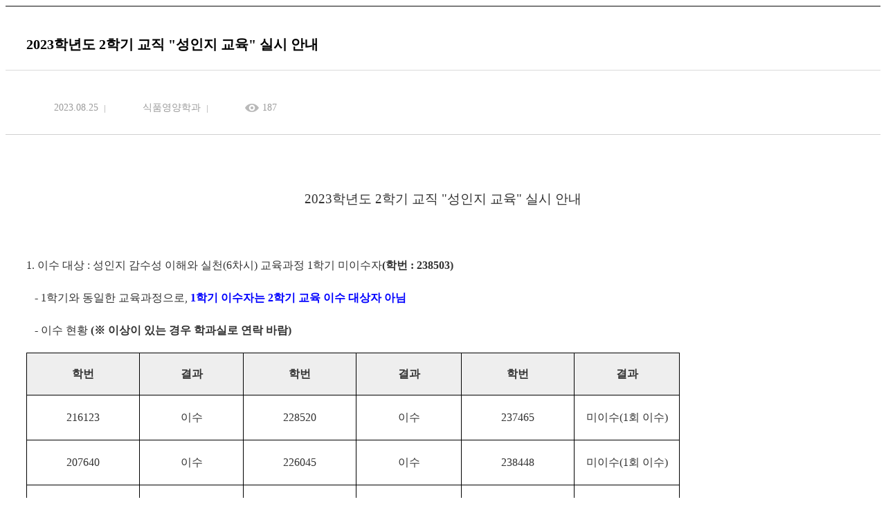

--- FILE ---
content_type: text/html;charset=UTF-8
request_url: https://fn.jnu.ac.kr/bbs/fn/2879/854228/artclView.do
body_size: 46316
content:


















 







    
<!DOCTYPE HTML>
<!--[if lt IE 7 ]><html dir="ltr" lang="ko" class="no-js ie ie6 lte7 lte8 lte9"><![endif]-->
<!--[if IE 7 ]><html dir="ltr" lang="ko" class="no-js ie ie7 lte7 lte8 lte9"><![endif]--> 
<!--[if IE 8 ]><html dir="ltr" lang="ko" class="no-js ie ie8 lte8 lte9"><![endif]-->
<!--[if IE 9 ]><html dir="ltr" lang="ko" class="no-js ie ie9 lte9"><![endif]-->
<!--[if (gt IE 9)|!(IE)]><!--><html dir="ltr" lang="ko" class="no-js"><!--<![endif]-->
	<head>
		<meta charset="UTF-8">
		<title>
			K2Web Wizard
			
		</title>
		<meta property="og:url" content="http://www.k2web.co.kr/">
		<meta property="og:type" content="website">
		<meta property="og:title" content="K2WebWizard">
		<meta property="og:description" content="누구나 인터넷으로부터 자유롭기를 희망하며">
		<meta name="generator" content="K2Web Wizard"> 

 
		
		
			




















 

















	
		
	
	

	
	<meta http-equiv="X-UA-Compatible" content="IE=edge">
	<meta id="resResponsiveViewport" name="viewport" content="width=device-width, initial-scale=1, minimum-scale=0.5, maximum-scale=1, user-scalable=yes">
	
	<meta name="apple-mobile-web-app-title" content="">

	<meta name="description" content="">
	<meta name="keywords" content="">
	<meta property="og:title" content="">
	<meta property="og:site_name" content="">
	<meta property="og:url" content="?">
	<meta property="og:image" content="">
	<meta property="og:description" content="">

	<meta name="twitter:card" content="summary">
	<meta name="twitter:title" content="">
	<meta name="twitter:url" content="?">
	<meta name="twitter:image" content="">
	<meta name="twitter:description" content="">
	
	<meta name="generator" content="K2Web Wizard">
	
	<meta name="referrer" content="strict-origin-when-cross-origin">
	<!--<meta name="Content-Security-Policy" content="default-src 'self'; script-src 'unsafe-inline'; object-src 'self'; frame-ancestors 'self'">-->

	<link rel="stylesheet" href="/Web-home/_UI/css/common/mCustomScrollbar.css">
	<link rel="stylesheet" href="/Web-home/_UI/css/common/blockUI.css">
	<link rel="stylesheet" href="/Web-home/_SITES/css/content/content.css">
	
	

	
	
	
	
		
	
	

	
	<link rel="stylesheet" href="/Web-home/_UI/css/guide/responsive.css">
	
		
		
		
		
			<!-- ONLY PC -->
			<link href="/Web-home/_UI/css/guide/responsiveDesktop.css" rel="stylesheet">
		
	

	
	
		
		
		
		
			<!-- ONLY PC -->
			<link href="/sites/fn/style/css/site_contents_Desktop.css" rel="stylesheet">
		
	
	

	<link rel="stylesheet" href="/Web-home/_SITES/css/fnct/fnct.css">
	
		
		
		
		
			<!-- ONLY PC -->
			<link href="/Web-home/_SITES/css/fnct/fnctDesktop.css" rel="stylesheet">
		
	

	<script src="/Web-home/js/jquery-1.9.1.min.js"></script>
	<script src="/Web-home/js/jquery-ui-1.12.1.min.js"></script>
	<script src="/Web-home/js/jquery-migrate-1.4.1.min.js"></script>
	<script src="/Web-home/js/jquery-mCustomScrollbar.3.0.3.min.js"></script>
	<script src="/Web-home/js/common.js?ver=20411050"></script>
	
	<!-- [SITES:S] -->
	<script>
		var urlPattern = ".do";
		var defaultTextSiteId = "fn";
		var ctxPath = "";
	</script>

	<!-- Slider -->
	
	<script src="/sites/fn/style/js/vendor/slick.min.js?version=1"></script>



	<!-- Google Tag Manager -->
	<script>(function(w,d,s,l,i){w[l]=w[l]||[];w[l].push({'gtm.start':
	new Date().getTime(),event:'gtm.js'});var f=d.getElementsByTagName(s)[0],
	j=d.createElement(s),dl=l!='dataLayer'?'&l='+l:'';j.async=true;j.src=
	'https://www.googletagmanager.com/gtm.js?id='+i+dl;f.parentNode.insertBefore(j,f);
	})(window,document,'script','dataLayer','GTM-T44W8FHC');</script>
	<!-- End Google Tag Manager -->
	
	
		
		
			<!-- sub,popup,etc -->
			<!-- Table Scroll -->
			<script src="/sites/fn/style/js/vendor/niceScroll.min.js?version=1"></script>
			<!-- Favorite -->
			<script src="/sites/fn/style/js/favorite.js?version=1"></script>
		
	

	<!-- [M/S RESOURCE] -->
	
	<!-- [FNCT RESOURCE STYLE] -->
	
	<!-- [END] -->

	
		
		
			
		
	
	
	
	<link href="/sites/fn/style_edit/css/style.css" rel="stylesheet">
	
	
	
	<script src="/sites/fn/style_edit/js/script.js"></script>
	
	<!-- Global site tag (gtag.js) - Google Analytics -->
	<script async src="https://www.googletagmanager.com/gtag/js?id=UA-73939116-1"></script>
	<script>
	  window.dataLayer = window.dataLayer || [];
	  function gtag(){dataLayer.push(arguments);}
	  gtag('js', new Date());

	  gtag('config', 'UA-73939116-1');
	</script>

	
	

















 








<!--[if lt IE 9]>

	<script src="//html5shiv.googlecode.com/svn/trunk/html5.js"></script>
	<script src="//ie7-js.googlecode.com/svn/version/2.1(beta4)/IE9.js"></script>
	<script src="//oss.maxcdn.com/libs/respond.js/1.3.0/respond.min.js"></script>

<![endif]-->
		
		<style>
		._fnctWrap{
			overflow: hidden;
			/*margin: 50px;*/
		}
		#divLoadBody {
			display: none; 
		}
		</style>
		


<link rel="stylesheet" href="/Web-home/_UI/css/common/jquery-ui.css">
<link rel="stylesheet" href="/Web-home/fnct/bbs/board_normal_backup/css/style.css">


    		<!--<script>
    		/*function loaded(){  
    			var element = document.getElementById('loading'); // 로딩 요소 
    			element.parentNode.removeChild(element); // 요소 제거 
   			} 
   			// 로딩 이벤트에 등록 
   			if(window.addEventListener){  
   			      window.addEventListener('load', loaded, false);      
   			    }else{
   			      window.attachEvent('onload', loaded); 
   			}
   			 $(window).load(function(){
   				  $('#loading').fadeOut(2000);
			}); */
			</script>
			 <style>
				#loading {
					background: url("/Web-home/_UI/images/guide/loading.gif") no-repeat 50% 50% #fff;
					position: fixed;
					top: 0;
					left: 0;
					width: 100%;
					height: 100%;
					z-index: 9999;
					text-indent: -5000px;
				}
			</style> -->
 </head>
<body class="_responsiveObj _langko">

<!-- <div id="loading">
L o a d i n g . . .    
</div> -->

	


<div class="_fnctWrap">
	

	<div class="board-view-info">
		
		<input type="hidden" id="mouseCtrl">
		
		<div class="view-info">
			<dl class="view-num">
				<dt>글번호</dt>
				<dd>854228</dd>
            </dl>
            <h2 class="view-title">
                
                2023학년도 2학기 교직 &quot;성인지 교육&quot; 실시 안내
            </h2>
        </div>
        <div class="view-detail">
            <div class="view-util">
                
                <dl class="write">
                    <dt>작성일</dt>
                    <dd>2023.08.25</dd>
                </dl>
                <dl class="modify">
                    <dt>수정일</dt>
                    <dd>2023.08.25</dd>
                </dl>
                <dl class="writer">
                    <dt>작성자</dt>
                    <dd>
						
							
							식품영양학과
							
						
					</dd>
                </dl>
                <dl class="count">
                    <dt>조회수</dt>
                    <dd>187</dd>
                </dl>
                
            </div>

            <div class="view-share">
                <div class="sns">
                    
                </div>
                <div class="util">
                    

                    

                    

                    
                </div>
            </div>
        </div>
	</div>

    <div class="view-con">
        

		
			
				<p style="box-sizing: border-box; text-size-adjust: 100%; -webkit-font-smoothing: antialiased; margin-right: 0px; margin-left: 0px; padding: 0px; font-family: 'Noto Light'; color: rgb(51, 51, 51); font-size: 17px; line-height: 30.6px; text-align: center;"><span style="box-sizing: border-box; text-size-adjust: 100%; -webkit-font-smoothing: antialiased; font-family: '맑은 고딕'; font-size: 14pt;">2023학년도 2학기 교직 "성인지 교육" 실시 안내</span></p>
<p style="box-sizing: border-box; text-size-adjust: 100%; -webkit-font-smoothing: antialiased; margin-right: 0px; margin-left: 0px; padding: 0px; font-family: 'Noto Light'; color: rgb(51, 51, 51); font-size: 17px; line-height: 30.6px; text-align: center;"><span style="box-sizing: border-box; text-size-adjust: 100%; -webkit-font-smoothing: antialiased; font-family: '맑은 고딕'; font-size: 14pt;"><br style="box-sizing: border-box; text-size-adjust: 100%; -webkit-font-smoothing: antialiased; font-family: 'Noto Light';"></span></p>
<p style="box-sizing: border-box; text-size-adjust: 100%; -webkit-font-smoothing: antialiased; margin-right: 0px; margin-left: 0px; padding: 0px; font-family: 'Noto Light'; color: rgb(51, 51, 51); font-size: 17px; line-height: 30.6px;"><span style="box-sizing: border-box; text-size-adjust: 100%; -webkit-font-smoothing: antialiased; font-family: '맑은 고딕'; font-size: 12pt;">1. 이수 대상 : 성인지 감수성 이해와 실천(6차시) 교육과정 1학기 미이수자<span style="box-sizing: border-box; text-size-adjust: 100%; -webkit-font-smoothing: antialiased; font-family: 'Noto Light'; font-weight: bold;">(학번 : 238503)</span></span></p>
<p style="box-sizing: border-box; text-size-adjust: 100%; -webkit-font-smoothing: antialiased; margin-right: 0px; margin-left: 0px; padding: 0px; font-family: 'Noto Light'; color: rgb(51, 51, 51); font-size: 17px; line-height: 30.6px;"><span style="box-sizing: border-box; text-size-adjust: 100%; -webkit-font-smoothing: antialiased; font-family: '맑은 고딕'; font-size: 12pt;">&nbsp; &nbsp;-</span><span style="box-sizing: border-box; text-size-adjust: 100%; -webkit-font-smoothing: antialiased; font-family: '맑은 고딕'; font-size: 12pt;">&nbsp;1학기와 동일한 교육과정으로,&nbsp;<span style="box-sizing: border-box; text-size-adjust: 100%; -webkit-font-smoothing: antialiased; font-family: 'Noto Light'; font-weight: bold; color: rgb(0, 0, 255);">1학기 이수자는 2학기 교육 이수 대상자 아님</span></span></p>
<p style="box-sizing: border-box; text-size-adjust: 100%; -webkit-font-smoothing: antialiased; margin-right: 0px; margin-left: 0px; padding: 0px; font-family: 'Noto Light'; color: rgb(51, 51, 51); font-size: 17px; line-height: 30.6px;"><span style="box-sizing: border-box; text-size-adjust: 100%; -webkit-font-smoothing: antialiased; font-family: '맑은 고딕'; font-size: 12pt;">&nbsp; &nbsp;- 이수 현황&nbsp;<span style="box-sizing: border-box; text-size-adjust: 100%; -webkit-font-smoothing: antialiased; font-family: 'Noto Light'; font-weight: bold;">(※ 이상이 있는 경우 학과실로 연락 바람)</span></span></p>
<table cellspacing="0" cellpadding="0" border="1" status="default" class="" style="text-size-adjust: 100%; -webkit-font-smoothing: antialiased; width: 944px; border-collapse: collapse; border-spacing: 0px; table-layout: fixed; text-align: center; font-family: 'Noto Light'; color: rgb(51, 51, 51); height: 301px; font-size: 12pt; border-width: 0px; border-color: rgb(0, 0, 0); border-style: solid; background-color: rgb(255, 255, 255);">
<tbody style="box-sizing: border-box; text-size-adjust: 100%; -webkit-font-smoothing: antialiased;">
<tr style="box-sizing: border-box; text-size-adjust: 100%; -webkit-font-smoothing: antialiased;">
<td style="box-sizing: border-box; text-size-adjust: 100%; -webkit-font-smoothing: antialiased; width: 163px; height: 30px; border-width: 1px; border-color: rgb(0, 0, 0); border-style: solid; background-color: rgb(238, 238, 238);">
<p style="box-sizing: border-box; text-size-adjust: 100%; -webkit-font-smoothing: antialiased; margin-right: 0px; margin-left: 0px; padding: 0px; line-height: 28.8px;"><span style="box-sizing: border-box; text-size-adjust: 100%; -webkit-font-smoothing: antialiased; font-family: '맑은 고딕'; font-size: 12pt;"><span style="box-sizing: border-box; text-size-adjust: 100%; -webkit-font-smoothing: antialiased; font-family: 'Noto Light'; font-weight: bold;">학번</span></span></p></td>
<td style="box-sizing: border-box; text-size-adjust: 100%; -webkit-font-smoothing: antialiased; width: 150px; height: 30px; border-width: 1px; border-color: rgb(0, 0, 0); border-style: solid; background-color: rgb(238, 238, 238);">
<p style="box-sizing: border-box; text-size-adjust: 100%; -webkit-font-smoothing: antialiased; margin-right: 0px; margin-left: 0px; padding: 0px; line-height: 28.8px;"><span style="box-sizing: border-box; text-size-adjust: 100%; -webkit-font-smoothing: antialiased; font-family: '맑은 고딕'; font-size: 12pt; font-weight: bold;">결과</span></p></td>
<td style="box-sizing: border-box; text-size-adjust: 100%; -webkit-font-smoothing: antialiased; width: 163px; height: 30px; border-width: 1px; border-color: rgb(0, 0, 0); border-style: solid; background-color: rgb(238, 238, 238);">
<p style="box-sizing: border-box; text-size-adjust: 100%; -webkit-font-smoothing: antialiased; margin-right: 0px; margin-left: 0px; padding: 0px; line-height: 28.8px;"><span style="box-sizing: border-box; text-size-adjust: 100%; -webkit-font-smoothing: antialiased; font-family: '맑은 고딕'; font-size: 12pt; font-weight: bold;">학번</span></p></td>
<td style="box-sizing: border-box; text-size-adjust: 100%; -webkit-font-smoothing: antialiased; width: 152px; height: 30px; border-width: 1px; border-color: rgb(0, 0, 0); border-style: solid; background-color: rgb(238, 238, 238);">
<p style="box-sizing: border-box; text-size-adjust: 100%; -webkit-font-smoothing: antialiased; margin-right: 0px; margin-left: 0px; padding: 0px; line-height: 28.8px;"><span style="box-sizing: border-box; text-size-adjust: 100%; -webkit-font-smoothing: antialiased; font-family: '맑은 고딕'; font-size: 12pt; font-weight: bold;">결과</span></p></td>
<td style="box-sizing: border-box; text-size-adjust: 100%; -webkit-font-smoothing: antialiased; width: 163px; height: 30px; border-width: 1px; border-color: rgb(0, 0, 0); border-style: solid; background-color: rgb(238, 238, 238);">
<p style="box-sizing: border-box; text-size-adjust: 100%; -webkit-font-smoothing: antialiased; margin-right: 0px; margin-left: 0px; padding: 0px; line-height: 28.8px;"><span style="box-sizing: border-box; text-size-adjust: 100%; -webkit-font-smoothing: antialiased; font-family: '맑은 고딕'; font-size: 12pt; font-weight: bold;">학번</span></p></td>
<td style="box-sizing: border-box; text-size-adjust: 100%; -webkit-font-smoothing: antialiased; width: 152px; height: 30px; border-width: 1px; border-color: rgb(0, 0, 0); border-style: solid; background-color: rgb(238, 238, 238);">
<p style="box-sizing: border-box; text-size-adjust: 100%; -webkit-font-smoothing: antialiased; margin-right: 0px; margin-left: 0px; padding: 0px; line-height: 28.8px;"><span style="box-sizing: border-box; text-size-adjust: 100%; -webkit-font-smoothing: antialiased; font-family: '맑은 고딕'; font-size: 12pt; font-weight: bold;">결과</span></p></td>
</tr>
<tr style="box-sizing: border-box; text-size-adjust: 100%; -webkit-font-smoothing: antialiased;">
<td style="box-sizing: border-box; text-size-adjust: 100%; -webkit-font-smoothing: antialiased; width: 163px; height: 30px; border-width: 1px; border-color: rgb(0, 0, 0); border-style: solid;">216123</td>
<td style="box-sizing: border-box; text-size-adjust: 100%; -webkit-font-smoothing: antialiased; width: 150px; height: 30px; border-width: 1px; border-color: rgb(0, 0, 0); border-style: solid;">
<p>이수</p></td>
<td style="box-sizing: border-box; text-size-adjust: 100%; -webkit-font-smoothing: antialiased; width: 163px; height: 30px; border-width: 1px; border-color: rgb(0, 0, 0); border-style: solid;">228520</td>
<td style="box-sizing: border-box; text-size-adjust: 100%; -webkit-font-smoothing: antialiased; width: 152px; height: 30px; border-width: 1px; border-color: rgb(0, 0, 0); border-style: solid;">
<p>이수</p></td>
<td style="box-sizing: border-box; text-size-adjust: 100%; -webkit-font-smoothing: antialiased; width: 163px; height: 30px; border-width: 1px; border-color: rgb(0, 0, 0); border-style: solid;">237465</td>
<td style="box-sizing: border-box; text-size-adjust: 100%; -webkit-font-smoothing: antialiased; width: 152px; height: 30px; border-width: 1px; border-color: rgb(0, 0, 0); border-style: solid;">
<p>미이수(1회 이수)</p></td>
</tr>
<tr style="box-sizing: border-box; text-size-adjust: 100%; -webkit-font-smoothing: antialiased;">
<td style="box-sizing: border-box; text-size-adjust: 100%; -webkit-font-smoothing: antialiased; width: 163px; height: 30px; border-width: 1px; border-color: rgb(0, 0, 0); border-style: solid;">207640</td>
<td style="box-sizing: border-box; text-size-adjust: 100%; -webkit-font-smoothing: antialiased; width: 150px; height: 30px; border-width: 1px; border-color: rgb(0, 0, 0); border-style: solid;">
<p>이수</p></td>
<td style="box-sizing: border-box; text-size-adjust: 100%; -webkit-font-smoothing: antialiased; width: 163px; height: 30px; border-width: 1px; border-color: rgb(0, 0, 0); border-style: solid;">226045</td>
<td style="box-sizing: border-box; text-size-adjust: 100%; -webkit-font-smoothing: antialiased; width: 152px; height: 30px; border-width: 1px; border-color: rgb(0, 0, 0); border-style: solid;">
<p>이수</p></td>
<td style="box-sizing: border-box; text-size-adjust: 100%; -webkit-font-smoothing: antialiased; width: 163px; height: 30px; border-width: 1px; border-color: rgb(0, 0, 0); border-style: solid;">238448</td>
<td style="box-sizing: border-box; text-size-adjust: 100%; -webkit-font-smoothing: antialiased; width: 152px; height: 30px; border-width: 1px; border-color: rgb(0, 0, 0); border-style: solid;">
<p>미이수(1회 이수)</p></td>
</tr>
<tr style="box-sizing: border-box; text-size-adjust: 100%; -webkit-font-smoothing: antialiased;">
<td style="box-sizing: border-box; text-size-adjust: 100%; -webkit-font-smoothing: antialiased; width: 163px; height: 30px; border-width: 1px; border-color: rgb(0, 0, 0); border-style: solid;">216662</td>
<td style="box-sizing: border-box; text-size-adjust: 100%; -webkit-font-smoothing: antialiased; width: 150px; height: 30px; border-width: 1px; border-color: rgb(0, 0, 0); border-style: solid;">
<p>이수</p></td>
<td style="box-sizing: border-box; text-size-adjust: 100%; -webkit-font-smoothing: antialiased; width: 163px; height: 30px; border-width: 1px; border-color: rgb(0, 0, 0); border-style: solid;">227516</td>
<td style="box-sizing: border-box; text-size-adjust: 100%; -webkit-font-smoothing: antialiased; width: 152px; height: 30px; border-width: 1px; border-color: rgb(0, 0, 0); border-style: solid;">
<p>이수</p></td>
<td style="box-sizing: border-box; text-size-adjust: 100%; -webkit-font-smoothing: antialiased; width: 163px; height: 30px; border-width: 1px; border-color: rgb(0, 0, 0); border-style: solid;">238915</td>
<td style="box-sizing: border-box; text-size-adjust: 100%; -webkit-font-smoothing: antialiased; width: 152px; height: 30px; border-width: 1px; border-color: rgb(0, 0, 0); border-style: solid;">
<p>미이수(1회 이수)</p></td>
</tr>
<tr style="box-sizing: border-box; text-size-adjust: 100%; -webkit-font-smoothing: antialiased;">
<td style="box-sizing: border-box; text-size-adjust: 100%; -webkit-font-smoothing: antialiased; width: 163px; height: 30px; border-width: 1px; border-color: rgb(0, 0, 0); border-style: solid;">216558</td>
<td style="box-sizing: border-box; text-size-adjust: 100%; -webkit-font-smoothing: antialiased; width: 150px; height: 30px; border-width: 1px; border-color: rgb(0, 0, 0); border-style: solid;">
<p>이수</p></td>
<td style="box-sizing: border-box; text-size-adjust: 100%; -webkit-font-smoothing: antialiased; width: 163px; height: 30px; border-width: 1px; border-color: rgb(0, 0, 0); border-style: solid;">228945</td>
<td style="box-sizing: border-box; text-size-adjust: 100%; -webkit-font-smoothing: antialiased; width: 152px; height: 30px; border-width: 1px; border-color: rgb(0, 0, 0); border-style: solid;">
<p>이수</p></td>
<td style="box-sizing: border-box; text-size-adjust: 100%; -webkit-font-smoothing: antialiased; width: 163px; height: 30px; border-width: 1px; border-color: rgb(0, 0, 0); border-style: solid;">237404</td>
<td style="box-sizing: border-box; text-size-adjust: 100%; -webkit-font-smoothing: antialiased; width: 152px; height: 30px; border-width: 1px; border-color: rgb(0, 0, 0); border-style: solid;">
<p>미이수(1회 이수)</p></td>
</tr>
<tr style="box-sizing: border-box; text-size-adjust: 100%; -webkit-font-smoothing: antialiased;">
<td style="box-sizing: border-box; text-size-adjust: 100%; -webkit-font-smoothing: antialiased; width: 163px; height: 30px; border-width: 1px; border-color: rgb(0, 0, 0); border-style: solid;">216658</td>
<td style="box-sizing: border-box; text-size-adjust: 100%; -webkit-font-smoothing: antialiased; width: 150px; height: 30px; border-width: 1px; border-color: rgb(0, 0, 0); border-style: solid;">
<p>이수</p></td>
<td style="box-sizing: border-box; text-size-adjust: 100%; -webkit-font-smoothing: antialiased; width: 163px; height: 30px; border-width: 1px; border-color: rgb(0, 0, 0); border-style: solid;">226954</td>
<td style="box-sizing: border-box; text-size-adjust: 100%; -webkit-font-smoothing: antialiased; width: 152px; height: 30px; border-width: 1px; border-color: rgb(0, 0, 0); border-style: solid;">
<p>이수</p></td>
<td style="box-sizing: border-box; text-size-adjust: 100%; -webkit-font-smoothing: antialiased; width: 163px; height: 30px; border-width: 1px; border-color: rgb(0, 0, 0); border-style: solid;">238462</td>
<td style="box-sizing: border-box; text-size-adjust: 100%; -webkit-font-smoothing: antialiased; width: 152px; height: 30px; border-width: 1px; border-color: rgb(0, 0, 0); border-style: solid;">
<p>미이수(1회 이수)</p></td>
</tr>
<tr style="box-sizing: border-box; text-size-adjust: 100%; -webkit-font-smoothing: antialiased;">
<td style="box-sizing: border-box; text-size-adjust: 100%; -webkit-font-smoothing: antialiased; width: 163px; height: 30px; border-width: 1px; border-color: rgb(0, 0, 0); border-style: solid;">216077</td>
<td style="box-sizing: border-box; text-size-adjust: 100%; -webkit-font-smoothing: antialiased; width: 150px; height: 30px; border-width: 1px; border-color: rgb(0, 0, 0); border-style: solid;">
<p>이수</p></td>
<td style="box-sizing: border-box; text-size-adjust: 100%; -webkit-font-smoothing: antialiased; width: 163px; height: 30px; border-width: 1px; border-color: rgb(0, 0, 0); border-style: solid;">227344</td>
<td style="box-sizing: border-box; text-size-adjust: 100%; -webkit-font-smoothing: antialiased; width: 152px; height: 30px; border-width: 1px; border-color: rgb(0, 0, 0); border-style: solid;">
<p>이수</p></td>
<td style="box-sizing: border-box; text-size-adjust: 100%; -webkit-font-smoothing: antialiased; width: 163px; height: 30px; border-width: 1px; border-color: rgb(0, 0, 0); border-style: solid;">238503</td>
<td style="box-sizing: border-box; text-size-adjust: 100%; -webkit-font-smoothing: antialiased; width: 152px; height: 30px; border-width: 1px; border-color: rgb(0, 0, 0); border-style: solid;">
<p>미이수(0회 이수)</p></td>
</tr>
<tr style="box-sizing: border-box; text-size-adjust: 100%; -webkit-font-smoothing: antialiased;">
<td style="box-sizing: border-box; text-size-adjust: 100%; -webkit-font-smoothing: antialiased; width: 163px; height: 30px; border-width: 1px; border-color: rgb(0, 0, 0); border-style: solid;">216164</td>
<td style="box-sizing: border-box; text-size-adjust: 100%; -webkit-font-smoothing: antialiased; width: 150px; height: 30px; border-width: 1px; border-color: rgb(0, 0, 0); border-style: solid;">
<p>이수</p></td>
<td style="box-sizing: border-box; text-size-adjust: 100%; -webkit-font-smoothing: antialiased; width: 163px; height: 30px; border-width: 1px; border-color: rgb(0, 0, 0); border-style: solid;">227523</td>
<td style="box-sizing: border-box; text-size-adjust: 100%; -webkit-font-smoothing: antialiased; width: 152px; height: 30px; border-width: 1px; border-color: rgb(0, 0, 0); border-style: solid;">
<p>이수</p></td>
<td style="box-sizing: border-box; text-size-adjust: 100%; -webkit-font-smoothing: antialiased; width: 163px; height: 30px; border-width: 1px; border-color: rgb(0, 0, 0); border-style: solid;">236815</td>
<td style="box-sizing: border-box; text-size-adjust: 100%; -webkit-font-smoothing: antialiased; width: 152px; height: 30px; border-width: 1px; border-color: rgb(0, 0, 0); border-style: solid;">
<p>미이수(1회 이수)</p></td>
</tr>
<tr style="box-sizing: border-box; text-size-adjust: 100%; -webkit-font-smoothing: antialiased;">
<td style="box-sizing: border-box; text-size-adjust: 100%; -webkit-font-smoothing: antialiased; width: 163px; height: 30px; border-width: 1px; border-color: rgb(0, 0, 0); border-style: solid;">228302</td>
<td style="box-sizing: border-box; text-size-adjust: 100%; -webkit-font-smoothing: antialiased; width: 150px; height: 30px; border-width: 1px; border-color: rgb(0, 0, 0); border-style: solid;">
<p>이수</p></td>
<td style="box-sizing: border-box; text-size-adjust: 100%; -webkit-font-smoothing: antialiased; width: 163px; height: 30px; border-width: 1px; border-color: rgb(0, 0, 0); border-style: solid;">227471</td>
<td style="box-sizing: border-box; text-size-adjust: 100%; -webkit-font-smoothing: antialiased; width: 152px; height: 30px; border-width: 1px; border-color: rgb(0, 0, 0); border-style: solid;">
<p>이수</p></td>
<td style="box-sizing: border-box; text-size-adjust: 100%; -webkit-font-smoothing: antialiased; width: 163px; height: 30px; border-width: 1px; border-color: rgb(0, 0, 0); border-style: solid;">236078</td>
<td style="box-sizing: border-box; text-size-adjust: 100%; -webkit-font-smoothing: antialiased; width: 152px; height: 30px; border-width: 1px; border-color: rgb(0, 0, 0); border-style: solid;">
<p>미이수(1회 이수)</p></td>
</tr>
<tr style="box-sizing: border-box; text-size-adjust: 100%; -webkit-font-smoothing: antialiased;">
<td style="box-sizing: border-box; text-size-adjust: 100%; -webkit-font-smoothing: antialiased; width: 163px; height: 30px; border-width: 1px; border-color: rgb(0, 0, 0); border-style: solid;">226548</td>
<td style="box-sizing: border-box; text-size-adjust: 100%; -webkit-font-smoothing: antialiased; width: 150px; height: 30px; border-width: 1px; border-color: rgb(0, 0, 0); border-style: solid;">
<p>이수</p></td>
<td style="box-sizing: border-box; text-size-adjust: 100%; -webkit-font-smoothing: antialiased; width: 163px; height: 30px; border-width: 1px; border-color: rgb(0, 0, 0); border-style: solid;">238436</td>
<td style="box-sizing: border-box; text-size-adjust: 100%; -webkit-font-smoothing: antialiased; width: 152px; height: 30px; border-width: 1px; border-color: rgb(0, 0, 0); border-style: solid;">
<p>미이수(1회 이수)</p></td>
<td style="box-sizing: border-box; text-size-adjust: 100%; -webkit-font-smoothing: antialiased; width: 163px; height: 30px; border-width: 1px; border-color: rgb(0, 0, 0); border-style: solid;">
<p><br></p></td>
<td style="box-sizing: border-box; text-size-adjust: 100%; -webkit-font-smoothing: antialiased; width: 152px; height: 30px; border-width: 1px; border-color: rgb(0, 0, 0); border-style: solid;">
<p><br></p></td>
</tr>
</tbody>
</table>
<p style="box-sizing: border-box; text-size-adjust: 100%; -webkit-font-smoothing: antialiased; margin-right: 0px; margin-left: 0px; padding: 0px; font-family: 'Noto Light'; color: rgb(51, 51, 51); font-size: 17px; line-height: 30.6px;"><span style="box-sizing: border-box; text-size-adjust: 100%; -webkit-font-smoothing: antialiased; font-family: '맑은 고딕'; font-size: 12pt;"><br style="box-sizing: border-box; text-size-adjust: 100%; -webkit-font-smoothing: antialiased; font-family: 'Noto Light';"></span></p>
<p style="box-sizing: border-box; text-size-adjust: 100%; -webkit-font-smoothing: antialiased; margin-right: 0px; margin-left: 0px; padding: 0px; font-family: 'Noto Light'; color: rgb(51, 51, 51); font-size: 17px; line-height: 30.6px;"><span style="box-sizing: border-box; text-size-adjust: 100%; -webkit-font-smoothing: antialiased; font-family: '맑은 고딕'; font-size: 12pt;">2.&nbsp;<span style="box-sizing: border-box; text-size-adjust: 100%; -webkit-font-smoothing: antialiased; font-family: 'Noto Light'; font-weight: bold; background-color: rgb(255, 242, 204);">수강 기간 및 이수증 등록 기간 : 2023.9.11.(월)~12.1.(금)</span></span></p>
<p style="box-sizing: border-box; text-size-adjust: 100%; -webkit-font-smoothing: antialiased; margin-right: 0px; margin-left: 0px; padding: 0px; font-family: 'Noto Light'; color: rgb(51, 51, 51); font-size: 17px; line-height: 30.6px;"><span style="box-sizing: border-box; text-size-adjust: 100%; -webkit-font-smoothing: antialiased; font-family: '맑은 고딕'; font-size: 12pt;">3. 이수 방법 : 성인지 감수성 이해와 실천(6차시) 과정 이수시&nbsp;<span style="box-sizing: border-box; text-size-adjust: 100%; -webkit-font-smoothing: antialiased; font-family: 'Noto Light'; font-weight: bold;"><span style="box-sizing: border-box; text-size-adjust: 100%; -webkit-font-smoothing: antialiased; text-decoration-line: underline;">연 1회 인정</span></span></span></p>
<table cellspacing="0" cellpadding="0" border="1" class="" style="text-size-adjust: 100%; -webkit-font-smoothing: antialiased; width: 875px; border-collapse: collapse; border-spacing: 0px; table-layout: fixed; text-align: center; font-family: 'Noto Light'; color: rgb(51, 51, 51); height: 335px; font-size: 12pt; border-width: 0px; border-color: rgb(0, 0, 0); border-style: solid; background-color: rgb(255, 255, 255);">
<tbody style="box-sizing: border-box; text-size-adjust: 100%; -webkit-font-smoothing: antialiased;">
<tr style="box-sizing: border-box; text-size-adjust: 100%; -webkit-font-smoothing: antialiased;">
<td style="box-sizing: border-box; text-size-adjust: 100%; -webkit-font-smoothing: antialiased; width: 87px; height: 47px; border-width: 1px; border-color: rgb(0, 0, 0); border-style: solid; background-color: rgb(238, 238, 238);">
<p style="box-sizing: border-box; text-size-adjust: 100%; -webkit-font-smoothing: antialiased; margin-right: 0px; margin-left: 0px; padding: 0px; line-height: 28.8px;"><span style="box-sizing: border-box; text-size-adjust: 100%; -webkit-font-smoothing: antialiased; font-family: '맑은 고딕'; font-size: 12pt;">차시</span></p></td>
<td style="box-sizing: border-box; text-size-adjust: 100%; -webkit-font-smoothing: antialiased; width: 388px; height: 47px; border-width: 1px; border-color: rgb(0, 0, 0); border-style: solid; background-color: rgb(238, 238, 238);">
<p style="box-sizing: border-box; text-size-adjust: 100%; -webkit-font-smoothing: antialiased; margin-right: 0px; margin-left: 0px; padding: 0px; line-height: 28.8px;"><span style="box-sizing: border-box; text-size-adjust: 100%; -webkit-font-smoothing: antialiased; font-family: '맑은 고딕'; font-size: 12pt;">교육 내용(차시명)</span></p></td>
<td style="box-sizing: border-box; text-size-adjust: 100%; -webkit-font-smoothing: antialiased; width: 395px; height: 47px; border-width: 1px; border-color: rgb(0, 0, 0); border-style: solid; background-color: rgb(238, 238, 238);">
<p style="box-sizing: border-box; text-size-adjust: 100%; -webkit-font-smoothing: antialiased; margin-right: 0px; margin-left: 0px; padding: 0px; line-height: 28.8px;"><span style="box-sizing: border-box; text-size-adjust: 100%; -webkit-font-smoothing: antialiased; font-family: '맑은 고딕'; font-size: 12pt;">비고</span></p></td>
</tr>
<tr style="box-sizing: border-box; text-size-adjust: 100%; -webkit-font-smoothing: antialiased;">
<td style="box-sizing: border-box; text-size-adjust: 100%; -webkit-font-smoothing: antialiased; width: 87px; height: 48px; border-width: 1px; border-color: rgb(0, 0, 0); border-style: solid;">
<p style="box-sizing: border-box; text-size-adjust: 100%; -webkit-font-smoothing: antialiased; margin-right: 0px; margin-left: 0px; padding: 0px; line-height: 28.8px;"><span style="box-sizing: border-box; text-size-adjust: 100%; -webkit-font-smoothing: antialiased; font-family: '맑은 고딕'; font-size: 12pt;">1</span></p></td>
<td style="box-sizing: border-box; text-size-adjust: 100%; -webkit-font-smoothing: antialiased; width: 388px; height: 48px; border-width: 1px; border-color: rgb(0, 0, 0); border-style: solid;">
<p style="box-sizing: border-box; text-size-adjust: 100%; -webkit-font-smoothing: antialiased; margin-right: 0px; margin-left: 0px; padding: 0px; line-height: 28.8px;"><span style="box-sizing: border-box; text-size-adjust: 100%; -webkit-font-smoothing: antialiased; font-family: '맑은 고딕'; font-size: 12pt;">네 안에 있는 성인지 감수성을 꺼내 봐!</span></p></td>
<td colspan="1" rowspan="6" style="box-sizing: border-box; text-size-adjust: 100%; -webkit-font-smoothing: antialiased; width: 396px; height: 287px; border-width: 1px; border-color: rgb(0, 0, 0); border-style: solid;">
<p style="box-sizing: border-box; text-size-adjust: 100%; -webkit-font-smoothing: antialiased; margin-right: 0px; margin-left: 0px; padding: 0px; text-align: left; line-height: 28.8px;"><span style="box-sizing: border-box; text-size-adjust: 100%; -webkit-font-smoothing: antialiased; font-family: '맑은 고딕'; font-size: 12pt;">&nbsp;- 광주전남권역 대학원격교육지원센터</span></p>
<p style="box-sizing: border-box; text-size-adjust: 100%; -webkit-font-smoothing: antialiased; margin-right: 0px; margin-left: 0px; padding: 0px; text-align: left; line-height: 28.8px;"><span style="box-sizing: border-box; text-size-adjust: 100%; -webkit-font-smoothing: antialiased; font-family: '맑은 고딕'; font-size: 12pt;">&nbsp; &nbsp; (</span><span style="box-sizing: border-box; text-size-adjust: 100%; -webkit-font-smoothing: antialiased; font-family: '맑은 고딕';"><a href="https://www.gjudec.com/" style="box-sizing: border-box; text-size-adjust: 100%; -webkit-font-smoothing: antialiased; border: 0px none; font-family: 'Noto Light'; text-decoration-line: none; color: rgb(0, 0, 0);"><span style="box-sizing: border-box; text-size-adjust: 100%; -webkit-font-smoothing: antialiased; font-family: '맑은 고딕'; font-size: 12pt;">https://www.gjudec.com/</span></a></span><span style="box-sizing: border-box; text-size-adjust: 100%; -webkit-font-smoothing: antialiased; font-family: '맑은 고딕'; font-size: 12pt;">)</span></p>
<p style="box-sizing: border-box; text-size-adjust: 100%; -webkit-font-smoothing: antialiased; margin-right: 0px; margin-left: 0px; padding: 0px; text-align: left; line-height: 28.8px;"><span style="box-sizing: border-box; text-size-adjust: 100%; -webkit-font-smoothing: antialiased; font-family: '맑은 고딕'; font-size: 12pt;">&nbsp;- 회원가입 필수, 로그인 후 수강신청 가능</span></p>
<p style="box-sizing: border-box; text-size-adjust: 100%; -webkit-font-smoothing: antialiased; margin-right: 0px; margin-left: 0px; padding: 0px; text-align: left; line-height: 28.8px;"><span style="box-sizing: border-box; text-size-adjust: 100%; -webkit-font-smoothing: antialiased; font-family: '맑은 고딕'; font-size: 12pt;">&nbsp;-&nbsp;가입정보 입력 : 소속(전남대학교) 신분(학생)</span></p>
<p style="box-sizing: border-box; text-size-adjust: 100%; -webkit-font-smoothing: antialiased; margin-right: 0px; margin-left: 0px; padding: 0px; text-align: left; line-height: 28.8px;"><span style="box-sizing: border-box; text-size-adjust: 100%; -webkit-font-smoothing: antialiased; font-family: '맑은 고딕'; font-size: 12pt;">&nbsp; &nbsp; &nbsp; &nbsp; &nbsp; &nbsp; &nbsp; &nbsp; &nbsp; &nbsp; &nbsp; &nbsp;&nbsp;학과명(영양교육전공) 학번 등</span></p></td>
</tr>
<tr style="box-sizing: border-box; text-size-adjust: 100%; -webkit-font-smoothing: antialiased;">
<td style="box-sizing: border-box; text-size-adjust: 100%; -webkit-font-smoothing: antialiased; width: 87px; height: 48px; border-width: 1px; border-color: rgb(0, 0, 0); border-style: solid;">
<p style="box-sizing: border-box; text-size-adjust: 100%; -webkit-font-smoothing: antialiased; margin-right: 0px; margin-left: 0px; padding: 0px; line-height: 28.8px;"><span style="box-sizing: border-box; text-size-adjust: 100%; -webkit-font-smoothing: antialiased; font-family: '맑은 고딕'; font-size: 12pt;">2</span></p></td>
<td style="box-sizing: border-box; text-size-adjust: 100%; -webkit-font-smoothing: antialiased; width: 388px; height: 48px; border-width: 1px; border-color: rgb(0, 0, 0); border-style: solid;">
<p style="box-sizing: border-box; text-size-adjust: 100%; -webkit-font-smoothing: antialiased; margin-right: 0px; margin-left: 0px; padding: 0px; line-height: 28.8px;"><span style="box-sizing: border-box; text-size-adjust: 100%; -webkit-font-smoothing: antialiased; font-family: '맑은 고딕'; font-size: 12pt;">너의 할 권리보다 나의 하지 않은 권리가 더 중요해, 너와 나의 성적 동의 온도는?</span></p></td>
</tr>
<tr style="box-sizing: border-box; text-size-adjust: 100%; -webkit-font-smoothing: antialiased;">
<td style="box-sizing: border-box; text-size-adjust: 100%; -webkit-font-smoothing: antialiased; width: 87px; height: 48px; border-width: 1px; border-color: rgb(0, 0, 0); border-style: solid;">
<p style="box-sizing: border-box; text-size-adjust: 100%; -webkit-font-smoothing: antialiased; margin-right: 0px; margin-left: 0px; padding: 0px; line-height: 28.8px;"><span style="box-sizing: border-box; text-size-adjust: 100%; -webkit-font-smoothing: antialiased; font-family: '맑은 고딕'; font-size: 12pt;">3</span></p></td>
<td style="box-sizing: border-box; text-size-adjust: 100%; -webkit-font-smoothing: antialiased; width: 388px; height: 48px; border-width: 1px; border-color: rgb(0, 0, 0); border-style: solid;">
<p style="box-sizing: border-box; text-size-adjust: 100%; -webkit-font-smoothing: antialiased; margin-right: 0px; margin-left: 0px; padding: 0px; line-height: 28.8px;"><span style="box-sizing: border-box; text-size-adjust: 100%; -webkit-font-smoothing: antialiased; font-family: '맑은 고딕'; font-size: 12pt;">'성적 대상화'는 '잘못된 우월감'의 또 다른 얼굴이야!</span></p></td>
</tr>
<tr style="box-sizing: border-box; text-size-adjust: 100%; -webkit-font-smoothing: antialiased;">
<td style="box-sizing: border-box; text-size-adjust: 100%; -webkit-font-smoothing: antialiased; width: 87px; height: 48px; border-width: 1px; border-color: rgb(0, 0, 0); border-style: solid;">
<p style="box-sizing: border-box; text-size-adjust: 100%; -webkit-font-smoothing: antialiased; margin-right: 0px; margin-left: 0px; padding: 0px; line-height: 28.8px;"><span style="box-sizing: border-box; text-size-adjust: 100%; -webkit-font-smoothing: antialiased; font-family: '맑은 고딕'; font-size: 12pt;">4</span></p></td>
<td style="box-sizing: border-box; text-size-adjust: 100%; -webkit-font-smoothing: antialiased; width: 388px; height: 48px; border-width: 1px; border-color: rgb(0, 0, 0); border-style: solid;">
<p style="box-sizing: border-box; text-size-adjust: 100%; -webkit-font-smoothing: antialiased; margin-right: 0px; margin-left: 0px; padding: 0px; line-height: 28.8px;"><span style="box-sizing: border-box; text-size-adjust: 100%; -webkit-font-smoothing: antialiased; font-family: '맑은 고딕'; font-size: 12pt;">성폭력의 본질을 찾아서</span></p></td>
</tr>
<tr style="box-sizing: border-box; text-size-adjust: 100%; -webkit-font-smoothing: antialiased;">
<td style="box-sizing: border-box; text-size-adjust: 100%; -webkit-font-smoothing: antialiased; width: 87px; height: 48px; border-width: 1px; border-color: rgb(0, 0, 0); border-style: solid;">
<p style="box-sizing: border-box; text-size-adjust: 100%; -webkit-font-smoothing: antialiased; margin-right: 0px; margin-left: 0px; padding: 0px; line-height: 28.8px;"><span style="box-sizing: border-box; text-size-adjust: 100%; -webkit-font-smoothing: antialiased; font-family: '맑은 고딕'; font-size: 12pt;">5</span></p></td>
<td style="box-sizing: border-box; text-size-adjust: 100%; -webkit-font-smoothing: antialiased; width: 388px; height: 48px; border-width: 1px; border-color: rgb(0, 0, 0); border-style: solid;">
<p style="box-sizing: border-box; text-size-adjust: 100%; -webkit-font-smoothing: antialiased; margin-right: 0px; margin-left: 0px; padding: 0px; line-height: 28.8px;"><span style="box-sizing: border-box; text-size-adjust: 100%; -webkit-font-smoothing: antialiased; font-family: '맑은 고딕'; font-size: 12pt;">고개를 돌려봐. 네 옆에는 우리가 있어!, 공감은 상대방의 신발을 신어보는 것과 같아!</span></p></td>
</tr>
<tr style="box-sizing: border-box; text-size-adjust: 100%; -webkit-font-smoothing: antialiased;">
<td style="box-sizing: border-box; text-size-adjust: 100%; -webkit-font-smoothing: antialiased; width: 87px; height: 47px; border-width: 1px; border-color: rgb(0, 0, 0); border-style: solid;">
<p style="box-sizing: border-box; text-size-adjust: 100%; -webkit-font-smoothing: antialiased; margin-right: 0px; margin-left: 0px; padding: 0px; line-height: 28.8px;"><span style="box-sizing: border-box; text-size-adjust: 100%; -webkit-font-smoothing: antialiased; font-family: '맑은 고딕'; font-size: 12pt;">6</span></p></td>
<td style="box-sizing: border-box; text-size-adjust: 100%; -webkit-font-smoothing: antialiased; width: 388px; height: 47px; border-width: 1px; border-color: rgb(0, 0, 0); border-style: solid;">
<p style="box-sizing: border-box; text-size-adjust: 100%; -webkit-font-smoothing: antialiased; margin-right: 0px; margin-left: 0px; padding: 0px; line-height: 28.8px;"><span style="box-sizing: border-box; text-size-adjust: 100%; -webkit-font-smoothing: antialiased; font-family: '맑은 고딕'; font-size: 12pt;">존중과 평등의 관계 맺기, 선한 영향을 주는 사람</span></p></td>
</tr>
</tbody>
</table>
<p style="box-sizing: border-box; text-size-adjust: 100%; -webkit-font-smoothing: antialiased; margin-right: 0px; margin-left: 0px; padding: 0px; font-family: 'Noto Light'; color: rgb(51, 51, 51); font-size: 17px; line-height: 30.6px;"><span style="box-sizing: border-box; text-size-adjust: 100%; -webkit-font-smoothing: antialiased; font-family: '맑은 고딕'; font-size: 12pt;"><br style="box-sizing: border-box; text-size-adjust: 100%; -webkit-font-smoothing: antialiased; font-family: 'Noto Light';"></span></p>
<p style="box-sizing: border-box; text-size-adjust: 100%; -webkit-font-smoothing: antialiased; margin-right: 0px; margin-left: 0px; padding: 0px; font-family: 'Noto Light'; color: rgb(51, 51, 51); font-size: 17px; line-height: 30.6px;"><span style="box-sizing: border-box; text-size-adjust: 100%; -webkit-font-smoothing: antialiased; font-family: '맑은 고딕'; font-size: 12pt;">4. 이수증 등록 방법 : 전남대 포털 - 교육지원 - 내학사행정 - 교직 - 성인지교육 - 교육 이수증 등록 및 조회 - (교육)이수증 등록</span></p>
<p style="box-sizing: border-box; text-size-adjust: 100%; -webkit-font-smoothing: antialiased; margin-right: 0px; margin-left: 0px; padding: 0px; font-family: 'Noto Light'; color: rgb(51, 51, 51); font-size: 17px; line-height: 30.6px;"><span style="box-sizing: border-box; text-size-adjust: 100%; -webkit-font-smoothing: antialiased; font-family: '맑은 고딕'; font-size: 12pt;">5. 기타 사항 : 교육대학원생 중&nbsp;2021년 2월 9일 이후 시행된 성인지 교육을 이수할&nbsp;경우 관련 서식 및 증빙 자료 제출시 1년에 1회 인정 가능.</span></p>
<div><span style="box-sizing: border-box; text-size-adjust: 100%; -webkit-font-smoothing: antialiased; font-family: '맑은 고딕'; font-size: 12pt;"><br></span></div>
			
			
		
	</div>

    <div class="view-file">
		
			
		
			
		
			
		

		
			
			<dl class="row">
				<dt class="title">첨부파일</dt>
				<dd class="insert">
					
						
							<ul>
								
									<li>
										
											<a href="/bbs/fn/2879/747041/download.do">
										
										학습관리시스템(LMS) 학습자용 매뉴얼.pdf
										
											</a>
										
									</li>
								
									<li>
										
											<a href="/bbs/fn/2879/747042/download.do">
										
										회원가입 화면(예시).pdf
										
											</a>
										
									</li>
								
							</ul>
						
						
					
				</dd>
			</dl>
		
    </div>

    

	<div class="board-button view">
		<form name="listForm" method="post" action="/bbs/fn/2879/artclList.do">
			<input type="hidden" name="layout" value="" />
			<input type="hidden" id="page" name="page" value="1">
			<input type="hidden" name="srchColumn" value="">
			<input type="hidden" name="srchWrd" value="">
			<input type="hidden" name="bbsClSeq" value=""/>
			<input type="hidden" name="bbsOpenWrdSeq" value="" />
			<input type="hidden" name="rgsBgndeStr" value="">
			<input type="hidden" name="rgsEnddeStr" value="">
			<input type="hidden" name="isViewMine" value="false">
			<input type="hidden" name="password" value="">

			<div class="btn-mine">
                
                    
                    
                        
                            
                            
                        
                    
                

                
                    
                    
                        
                            
                            
                        
                    
                
			</div>
			<div class="btn-control">
				
				<input type="submit" value="목록" class="btn-deco color2">
			</div>
		</form>
	</div>


    

    
</div>




	

<script defer src="/Web-home/fnct/bbs/board_normal_backup/js/artclView.js"></script>

	



</body>
</html>




--- FILE ---
content_type: text/css
request_url: https://fn.jnu.ac.kr/sites/fn/style/css/site_contents_Desktop.css
body_size: 27820
content:
/* 이 파일은 자동생성된 파일입니다. 수정을 금지합니다.(기능 적용 시 임의로 수정한 내용은 삭제 됩니다.) */
@charset "utf-8";
/* menu18 start */
#menu18_obj7 {width: auto; height: auto; margin: 0px 0px 40px;}
#menu18_obj8 {width: auto; height: auto; margin: 0px 0px 40px;}
#menu18_obj9 {width: auto; height: auto; margin: 0px 0px 40px;}
#menu18_obj10 {width: auto; height: auto; margin: 0px 0px 30px;}
#menu18_obj11 {width: auto; height: auto; margin: 0px 0px 25px;}
#menu18_obj12 {width: auto; height: auto; margin: 0px 0px 40px;}
#menu18_obj13 {width: auto; height: auto; margin: 0px 0px 25px;}
#menu18_obj15 {width: auto; height: auto; margin: 0px 0px 20px;}
#menu18_obj16 {width: auto; height: auto; margin: 0px 0px 20px;}
#menu18_obj17 {width: auto; height: auto; margin: 0px 0px 20px;}
#menu18_obj18 {width: auto; height: auto; margin: 0px 0px 20px;}
#menu18_obj19 {width: auto; height: auto; margin: 0px 0px 25px;}
#menu18_obj21 {width: auto; height: auto; margin: 0px 0px 20px;}
#menu18_obj22 {width: auto; height: auto; margin: 0px 0px 20px;}
#menu18_obj23 {width: auto; height: auto; margin: 0px 0px 20px;}
#menu18_obj24 {width: auto; height: auto; margin: 0px 0px 40px;}
#menu18_obj25 {width: auto; height: auto; margin: 0px 0px 25px;}
#menu18_obj26 {width: auto; height: auto; margin: 0px 0px 40px;}
#menu18_obj27 {width: auto; height: auto; margin: 0px 0px 40px;}
#menu18_obj28 {width: auto; height: auto; margin: 0px;}
#menu18_obj29 {width: auto; height: auto; margin: 0px;}
#menu18_obj30 {width: auto; height: auto; margin: 0px 0px 40px;}
#menu18_obj31 {width: auto; height: auto; margin: 0px 0px 20px;}
#menu18_obj32 {width: auto; height: auto; margin: 0px 0px 20px;}
#menu18_obj33 {width: auto; height: auto; margin: 0px 0px 20px;}
#menu18_obj34 {width: auto; height: auto; margin: 0px 0px 40px;}
#menu18_obj35 {width: auto; height: auto; margin: 0px;}
/* menu18 end */
/* menu27 start */
#menu27_obj107 {width: auto; height: auto; margin: 0px;}
/* menu27 end */
/* menu28 start */
#menu28_obj53 {width: auto; height: auto; margin: 0px;}
/* menu28 end */
/* menu29 start */
#menu29_obj54 {width: auto; height: auto; margin: 0px;}
/* menu29 end */
/* menu283 start */
#menu283_obj308 {width: auto; height: auto; margin: 0px;}
#menu283_obj309 {width: auto; height: auto; margin: 0px;}
#menu283_obj310 {width: auto; height: auto; margin: 0px;}
#menu283_obj317 {width: auto; height: auto; margin: 0px;}
#menu283_obj323 {width: auto; height: auto; margin: 0px;}
#menu283_obj324 {width: auto; height: auto; margin: 0px;}
#menu283_obj325 {width: auto; height: auto; margin: 0px;}
#menu283_obj326 {width: auto; height: auto; margin: 0px;}
#menu283_obj327 {width: auto; height: auto; margin: 0px;}
#menu283_obj328 {width: auto; height: auto; margin: 0px;}
/* menu283 end */
/* menu285 start */
#menu285_obj347 {width: auto; height: auto; margin: 0px;}
#menu285_obj348 {width: auto; height: auto; margin: 0px;}
#menu285_obj349 {width: auto; height: auto; margin: 0px;}
#menu285_obj361 {width: auto; height: auto; margin: 0px;}
/* menu285 end */
/* menu286 start */
#menu286_obj362 {width: auto; height: auto; margin: 0px;}
#menu286_obj363 {width: auto; height: auto; margin: 0px;}
#menu286_obj364 {width: auto; height: auto; margin: 0px;}
#menu286_obj365 {width: auto; height: auto; margin: 0px;}
/* menu286 end */
/* menu295 start */
#menu295_obj396 {width: auto; height: auto; margin: 0px;}
#menu295_obj398 {width: auto; height: auto; margin: 0px;}
#menu295_obj399 {width: auto; height: auto; margin: 0px;}
#menu295_obj400 {width: auto; height: auto; margin: 0px;}
#menu295_obj401 {width: auto; height: auto; margin: 0px;}
#menu295_obj402 {width: auto; height: auto; margin: 0px;}
#menu295_obj403 {width: auto; height: auto; margin: 0px;}
#menu295_obj404 {width: auto; height: auto; margin: 0px;}
#menu295_obj405 {width: auto; height: auto; margin: 0px;}
#menu295_obj406 {width: auto; height: auto; margin: 0px;}
#menu295_obj407 {width: auto; height: auto; margin: 0px;}
/* menu295 end */
/* menu298 start */
#menu298_obj443 {width: auto; height: auto; margin: 0px;}
/* menu298 end */
/* menu289 start */
#menu289_obj779 {width: auto; height: auto; margin: 0px;}
#menu289_obj780 {width: auto; height: auto; margin: 0px;}
#menu289_obj781 {width: auto; height: auto; margin: 0px;}
#menu289_obj782 {width: auto; height: auto; margin: 0px;}
#menu289_obj783 {width: auto; height: auto; margin: 0px;}
/* menu289 end */
/* menu284 start */
#menu284_obj329 {width: auto; height: auto; margin: 0px;}
#menu284_obj330 {width: auto; height: auto; margin: 0px;}
#menu284_obj331 {width: auto; height: auto; margin: 0px;}
#menu284_obj332 {width: auto; height: auto; margin: 0px;}
#menu284_obj333 {width: auto; height: auto; margin: 0px;}
#menu284_obj334 {width: auto; height: auto; margin: 0px;}
#menu284_obj335 {width: auto; height: auto; margin: 0px;}
#menu284_obj336 {width: auto; height: auto; margin: 0px;}
#menu284_obj337 {width: auto; height: auto; margin: 0px;}
#menu284_obj338 {width: auto; height: auto; margin: 0px;}
#menu284_obj339 {width: auto; height: auto; margin: 0px;}
#menu284_obj340 {width: auto; height: auto; margin: 0px;}
#menu284_obj341 {width: auto; height: auto; margin: 0px;}
#menu284_obj342 {width: auto; height: auto; margin: 0px;}
#menu284_obj343 {width: auto; height: auto; margin: 0px;}
#menu284_obj344 {width: auto; height: auto; margin: 0px;}
#menu284_obj345 {width: auto; height: auto; margin: 0px;}
#menu284_obj346 {width: auto; height: auto; margin: 0px;}
/* menu284 end */
/* menu287 start */
#menu287_obj366 {width: auto; height: auto; margin: 0px;}
#menu287_obj382 {width: auto; height: auto; margin: 0px;}
#menu287_obj383 {width: auto; height: auto; margin: 0px;}
#menu287_obj877 {width: auto; height: auto; margin: 0px;}
#menu287_obj384 {width: auto; height: auto; margin: 0px;}
#menu287_obj385 {width: auto; height: auto; margin: 0px;}
#menu287_obj386 {width: auto; height: auto; margin: 0px;}
#menu287_obj387 {width: auto; height: auto; margin: 0px;}
#menu287_obj388 {width: auto; height: auto; margin: 0px;}
#menu287_obj389 {width: auto; height: auto; margin: 0px;}
#menu287_obj390 {width: auto; height: auto; margin: 0px;}
#menu287_obj391 {width: auto; height: auto; margin: 0px;}
#menu287_obj392 {width: auto; height: auto; margin: 0px;}
#menu287_obj393 {width: auto; height: auto; margin: 0px;}
#menu287_obj394 {width: auto; height: auto; margin: 0px;}
#menu287_obj875 {width: auto; height: auto; margin: 0px;}
#menu287_obj876 {width: auto; height: auto; margin: 0px;}
/* menu287 end */
/* menu290 start */
#menu290_obj820 {width: auto; height: auto; margin: 0px;}
#menu290_obj821 {width: auto; height: auto; margin: 0px;}
#menu290_obj822 {width: auto; height: auto; margin: 0px;}
#menu290_obj823 {width: auto; height: auto; margin: 0px;}
#menu290_obj824 {width: auto; height: auto; margin: 0px;}
#menu290_obj825 {width: auto; height: auto; margin: 0px;}
#menu290_obj826 {width: auto; height: auto; margin: 0px;}
#menu290_obj832 {width: auto; height: auto; margin: 0px;}
#menu290_obj833 {width: auto; height: auto; margin: 0px;}
#menu290_obj834 {width: auto; height: auto; margin: 0px;}
#menu290_obj835 {width: auto; height: auto; margin: 0px;}
#menu290_obj836 {width: auto; height: auto; margin: 0px;}
#menu290_obj837 {width: auto; height: auto; margin: 0px;}
#menu290_obj838 {width: auto; height: auto; margin: 0px;}
#menu290_obj839 {width: auto; height: auto; margin: 0px;}
#menu290_obj840 {width: auto; height: auto; margin: 0px;}
#menu290_obj841 {width: auto; height: auto; margin: 0px;}
#menu290_obj842 {width: auto; height: auto; margin: 0px;}
#menu290_obj843 {width: auto; height: auto; margin: 0px;}
#menu290_obj844 {width: auto; height: auto; margin: 0px;}
#menu290_obj845 {width: auto; height: auto; margin: 0px;}
#menu290_obj846 {width: auto; height: auto; margin: 0px;}
#menu290_obj852 {width: auto; height: auto; margin: 0px;}
#menu290_obj853 {width: auto; height: auto; margin: 0px;}
#menu290_obj854 {width: auto; height: auto; margin: 0px;}
/* menu290 end */
/* menu291 start */
#menu291_obj856 {width: auto; height: auto; margin: 0px;}
#menu291_obj857 {width: auto; height: auto; margin: 0px;}
#menu291_obj858 {width: auto; height: auto; margin: 0px;}
/* menu291 end */
/* menu292 start */
#menu292_obj879 {width: auto; height: auto; margin: 0px;}
#menu292_obj880 {width: auto; height: auto; margin: 0px;}
#menu292_obj881 {width: auto; height: auto; margin: 0px;}
#menu292_obj882 {width: auto; height: auto; margin: 0px;}
#menu292_obj883 {width: auto; height: auto; margin: 0px;}
#menu292_obj884 {width: auto; height: auto; margin: 0px;}
/* menu292 end */
/* menu293 start */
#menu293_obj859 {width: auto; height: auto; margin: 0px;}
#menu293_obj860 {width: auto; height: auto; margin: 0px;}
#menu293_obj861 {width: auto; height: auto; margin: 0px;}
#menu293_obj878 {width: auto; height: auto; margin: 0px;}
#menu293_obj862 {width: auto; height: auto; margin: 0px;}
#menu293_obj863 {width: auto; height: auto; margin: 0px;}
#menu293_obj864 {width: auto; height: auto; margin: 0px;}
#menu293_obj865 {width: auto; height: auto; margin: 0px;}
#menu293_obj866 {width: auto; height: auto; margin: 0px;}
#menu293_obj867 {width: auto; height: auto; margin: 0px;}
#menu293_obj868 {width: auto; height: auto; margin: 0px;}
#menu293_obj869 {width: auto; height: auto; margin: 0px;}
#menu293_obj870 {width: auto; height: auto; margin: 0px;}
#menu293_obj871 {width: auto; height: auto; margin: 0px;}
#menu293_obj872 {width: auto; height: auto; margin: 0px;}
#menu293_obj873 {width: auto; height: auto; margin: 0px;}
#menu293_obj874 {width: auto; height: auto; margin: 0px;}
/* menu293 end */
/* menu296 start */
#menu296_obj1063 {width: auto; height: auto; margin: 0px;}
#menu296_obj1071 {width: auto; height: auto; margin: 0px;}
#menu296_obj1073 {width: auto; height: auto; margin: 0px;}
#menu296_obj1074 {width: auto; height: auto; margin: 0px;}
#menu296_obj1090 {width: auto; height: auto; margin: 0px;}
#menu296_obj1091 {width: auto; height: auto; margin: 0px;}
#menu296_obj1092 {width: auto; height: auto; margin: 0px;}
#menu296_obj1093 {width: auto; height: auto; margin: 0px;}
/* menu296 end */
/* menu16 start */
#menu16_obj36 {width: auto; height: auto; margin: 0px;}
#menu16_obj982 {width: auto; height: auto; margin: 0px;}
#menu16_obj981 {width: auto; height: auto; margin: 0px;}
#menu16_obj983 {width: auto; height: auto; margin: 0px;}
#menu16_obj134 {width: auto; height: auto; margin: 0px;}
#menu16_obj145 {width: 38%; height: auto; margin: 0px; float: left;}
#menu16_obj146 {width: 26%; height: auto; margin: 0px 0px 0px 6%; float: left;}
#menu16_obj147 {width: 25%; height: auto; margin: 0px; float: right;}
#menu16_obj163 {width: auto; height: auto; margin: 0px;}
#multipleDiv_admission_13 {height:auto;}
#multipleDiv_admission_14 {height:auto;}
#multipleDiv_admission_15 {height:auto;}
#multipleDiv_admission_16 {height:auto;}
#multipleDiv_admission_17 {height:auto;}
#multipleContentsDiv_admission_13 {width: 100%; height: 100%; margin: 0px auto;}
#multipleContentsDiv_admission_14 {width: 100%; height: 100%; margin: 0px auto;}
#multipleContentsDiv_admission_15 {width: 100%; height: 100%; margin: 0px auto;}
#multipleContentsDiv_admission_16 {width: 100%; height: 100%; margin: 0px auto;}
#multipleContentsDiv_admission_17 {width: 100%; height: 100%; margin: 0px auto;}
/* menu16 end */
/* menu282 start */
#menu282_obj264 {width: auto; height: auto; margin: 0px;}
#menu282_obj265 {width: auto; height: auto; margin: 0px;}
#menu282_obj266 {width: auto; height: auto; margin: 0px;}
#menu282_obj267 {width: auto; height: auto; margin: 0px;}
#menu282_obj273 {width: auto; height: auto; margin: 0px;}
#menu282_obj274 {width: auto; height: auto; margin: 0px;}
#menu282_obj275 {width: auto; height: auto; margin: 0px;}
/* menu282 end */
/* menu288 start */
#menu288_obj774 {width: auto; height: auto; margin: 0px;}
#menu288_obj775 {width: auto; height: auto; margin: 0px;}
#menu288_obj776 {width: auto; height: auto; margin: 0px;}
#menu288_obj777 {width: auto; height: auto; margin: 0px;}
#menu288_obj778 {width: auto; height: auto; margin: 0px;}
/* menu288 end */
/* menu278 start */
#menu278_obj269 {width: auto; height: auto; margin: 0px;}
#menu278_obj270 {width: auto; height: auto; margin: 0px;}
#menu278_obj271 {width: auto; height: auto; margin: 0px;}
#menu278_obj272 {width: auto; height: auto; margin: 0px;}
#menu278_obj1319 {width: auto; height: auto; margin: 0px;}
/* menu278 end */
/* menu294 start */
#menu294_obj885 {width: auto; height: auto; margin: 0px;}
#menu294_obj886 {width: auto; height: auto; margin: 0px;}
#menu294_obj887 {width: auto; height: auto; margin: 0px;}
#menu294_obj888 {width: auto; height: auto; margin: 0px;}
#menu294_obj889 {width: auto; height: auto; margin: 0px;}
#menu294_obj890 {width: auto; height: auto; margin: 0px;}
#menu294_obj891 {width: auto; height: auto; margin: 0px;}
#menu294_obj892 {width: auto; height: auto; margin: 0px;}
#menu294_obj893 {width: auto; height: auto; margin: 0px;}
#menu294_obj894 {width: auto; height: auto; margin: 0px;}
#menu294_obj895 {width: auto; height: auto; margin: 0px;}
#menu294_obj896 {width: auto; height: auto; margin: 0px;}
#menu294_obj897 {width: auto; height: auto; margin: 0px;}
#menu294_obj938 {width: auto; height: auto; margin: 0px;}
#menu294_obj939 {width: auto; height: auto; margin: 0px;}
#menu294_obj940 {width: auto; height: auto; margin: 0px;}
#menu294_obj941 {width: auto; height: auto; margin: 0px;}
#menu294_obj949 {width: auto; height: auto; margin: 0px;}
#menu294_obj950 {width: auto; height: auto; margin: 0px;}
#menu294_obj951 {width: auto; height: auto; margin: 0px;}
#menu294_obj952 {width: auto; height: auto; margin: 0px;}
#menu294_obj953 {width: auto; height: auto; margin: 0px;}
#menu294_obj954 {width: auto; height: auto; margin: 0px;}
#menu294_obj955 {width: auto; height: auto; margin: 0px;}
#menu294_obj956 {width: auto; height: auto; margin: 0px;}
#menu294_obj957 {width: auto; height: auto; margin: 0px;}
#menu294_obj958 {width: auto; height: auto; margin: 0px;}
#menu294_obj959 {width: auto; height: auto; margin: 0px;}
#menu294_obj960 {width: auto; height: auto; margin: 0px;}
#menu294_obj999 {width: auto; height: auto; margin: 0px;}
#menu294_obj1000 {width: auto; height: auto; margin: 0px;}
#menu294_obj1001 {width: auto; height: auto; margin: 0px;}
#menu294_obj1002 {width: auto; height: auto; margin: 0px;}
#menu294_obj1003 {width: auto; height: auto; margin: 0px;}
#menu294_obj1004 {width: auto; height: auto; margin: 0px;}
#menu294_obj1005 {width: auto; height: auto; margin: 0px;}
#menu294_obj1006 {width: auto; height: auto; margin: 0px;}
#menu294_obj1007 {width: auto; height: auto; margin: 0px;}
#menu294_obj1008 {width: auto; height: auto; margin: 0px;}
#menu294_obj1009 {width: auto; height: auto; margin: 0px;}
#menu294_obj1010 {width: auto; height: auto; margin: 0px;}
#menu294_obj1011 {width: auto; height: auto; margin: 0px;}
#menu294_obj1012 {width: auto; height: auto; margin: 0px;}
#menu294_obj1013 {width: auto; height: auto; margin: 0px;}
#menu294_obj1014 {width: auto; height: auto; margin: 0px;}
#menu294_obj1015 {width: auto; height: auto; margin: 0px;}
#menu294_obj1016 {width: auto; height: auto; margin: 0px;}
#menu294_obj1017 {width: auto; height: auto; margin: 0px;}
#menu294_obj1019 {width: auto; height: auto; margin: 0px;}
#menu294_obj1020 {width: auto; height: auto; margin: 0px;}
#menu294_obj1021 {width: auto; height: auto; margin: 0px;}
#menu294_obj1022 {width: auto; height: auto; margin: 0px;}
#menu294_obj1023 {width: auto; height: auto; margin: 0px;}
#menu294_obj1039 {width: auto; height: auto; margin: 0px;}
#menu294_obj1040 {width: auto; height: auto; margin: 0px;}
#menu294_obj1046 {width: auto; height: auto; margin: 0px;}
#menu294_obj1047 {width: auto; height: auto; margin: 0px;}
#menu294_obj1048 {width: auto; height: auto; margin: 0px;}
#menu294_obj1050 {width: auto; height: auto; margin: 0px;}
#menu294_obj1051 {width: auto; height: auto; margin: 0px;}
#menu294_obj1052 {width: auto; height: auto; margin: 0px;}
#menu294_obj1053 {width: auto; height: auto; margin: 0px;}
#menu294_obj1054 {width: auto; height: auto; margin: 0px;}
#menu294_obj1056 {width: auto; height: auto; margin: 0px;}
#menu294_obj1057 {width: auto; height: auto; margin: 0px;}
#menu294_obj1058 {width: auto; height: auto; margin: 0px;}
#menu294_obj1059 {width: auto; height: auto; margin: 0px;}
#menu294_obj1061 {width: auto; height: auto; margin: 0px;}
#menu294_obj1062 {width: auto; height: auto; margin: 0px;}
/* menu294 end */
/* menu2001 start */
#multipleDiv_grad_6 {height:auto;}
#multipleDiv_grad_7 {height:auto;}
#multipleContentsDiv_grad_6 {width: 100%; height: 100%; margin: 0px auto;}
#multipleContentsDiv_grad_7 {width: 100%; height: 100%; margin: 0px auto;}
/* menu2001 end */
/* menu2039 start */
#multipleDiv_grad_6 {height:auto;}
#multipleContentsDiv_grad_6 {width: 100%; height: 100%; margin: 0px auto;}
/* menu2039 end */
/* menu8 start */
#menu8_obj7 {width: auto; height: auto; margin: 0px;}
/* menu8 end */
/* menu9 start */
#menu9_obj8 {width: auto; height: auto; margin: 0px;}
/* menu9 end */
/* menu10 start */
#menu10_obj9 {width: auto; height: auto; margin: 0px;}
/* menu10 end */
/* menu21 start */
#menu21_obj10 {width: auto; height: auto; margin: 0px;}
/* menu21 end */
/* menu22 start */
#menu22_obj11 {width: auto; height: auto; margin: 0px;}
/* menu22 end */
/* menu70 start */
#menu70_obj6 {width: auto; height: auto; margin: 0px;}
/* menu70 end */
/* menu1 start */
#menu1_obj70 {width: auto; height: auto; margin: 0px;}
#menu1_obj107 {width: auto; height: auto; margin: 0px; float: none;}
#menu1_obj114 {width: auto; height: auto; margin: 0px; float: none;}
#menu1_obj201 {width: auto; height: auto; margin: 0px; float: none;}
#menu1_obj202 {width: auto; height: auto; margin: 0px; float: none;}
#menu1_obj32 {width: auto; height: auto; margin: 0px;}
#multipleDiv_temp_03_14 {height:auto;}
#multipleDiv_temp_03_15 {height:auto;}
#multipleDiv_temp_03_16 {height:auto;}
#multipleDiv_temp_03_17 {height:auto;}
#multipleDiv_temp_03_18 {height:auto;}
#multipleDiv_temp_03_19 {height:auto;}
#multipleContentsDiv_temp_03_14 {width: 100%; height: 100%; margin: 0px auto;}
#multipleContentsDiv_temp_03_15 {width: 100%; height: 100%; margin: 0px auto;}
#multipleContentsDiv_temp_03_16 {width: 100%; height: 100%; margin: 0px auto;}
#multipleContentsDiv_temp_03_17 {width: 100%; height: 100%; margin: 0px auto;}
#multipleContentsDiv_temp_03_18 {width: 100%; height: 100%; margin: 0px auto;}
#multipleContentsDiv_temp_03_19 {width: 100%; height: 100%; margin: 0px auto;}
/* menu1 end */
/* menu9708 start */
#menu9708_obj7 {width: auto; height: auto; margin: 0px;}
/* menu9708 end */
/* menu9709 start */
#menu9709_obj8 {width: auto; height: auto; margin: 0px;}
/* menu9709 end */
/* menu9710 start */
#menu9710_obj9 {width: auto; height: auto; margin: 0px;}
/* menu9710 end */
/* menu9711 start */
#menu9711_obj10 {width: auto; height: auto; margin: 0px;}
/* menu9711 end */
/* menu9712 start */
#menu9712_obj11 {width: auto; height: auto; margin: 0px;}
/* menu9712 end */
/* menu9714 start */
#menu9714_obj6 {width: auto; height: auto; margin: 0px;}
/* menu9714 end */
/* menu11288 start */
#menu11288_obj27 {width: auto; height: auto; margin: 0px;}
/* menu11288 end */
/* menu11289 start */
#menu11289_obj28 {width: auto; height: auto; margin: 0px;}
#menu11289_obj29 {width: auto; height: auto; margin: 0px;}
#menu11289_obj30 {width: auto; height: auto; margin: 0px;}
#menu11289_obj31 {width: auto; height: auto; margin: 0px;}
#menu11289_obj32 {width: auto; height: auto; margin: 0px;}
#menu11289_obj33 {width: auto; height: auto; margin: 0px;}
#menu11289_obj34 {width: auto; height: auto; margin: 0px;}
#menu11289_obj35 {width: auto; height: auto; margin: 0px;}
#menu11289_obj36 {width: auto; height: auto; margin: 0px;}
#menu11289_obj37 {width: auto; height: auto; margin: 0px;}
#menu11289_obj38 {width: auto; height: auto; margin: 0px;}
#menu11289_obj39 {width: auto; height: auto; margin: 0px;}
/* menu11289 end */
/* menu11293 start */
#menu11293_obj101 {width: auto; height: auto; margin: 0px;}
#menu11293_obj102 {width: auto; height: auto; margin: 0px;}
#menu11293_obj103 {width: auto; height: auto; margin: 0px;}
#menu11293_obj104 {width: auto; height: auto; margin: 0px;}
/* menu11293 end */
/* menu11298 start */
#menu11298_obj114 {width: auto; height: auto; margin: 0px;}
/* menu11298 end */
/* menu11309 start */
#menu11309_obj178 {width: auto; height: auto; margin: 0px;}
#menu11309_obj179 {width: auto; height: auto; margin: 0px;}
#menu11309_obj180 {width: auto; height: auto; margin: 0px;}
#menu11309_obj181 {width: auto; height: auto; margin: 0px;}
/* menu11309 end */
/* menu11310 start */
#menu11310_obj182 {width: auto; height: auto; margin: 0px;}
#menu11310_obj183 {width: auto; height: auto; margin: 0px;}
#menu11310_obj184 {width: auto; height: auto; margin: 0px;}
#menu11310_obj185 {width: auto; height: auto; margin: 0px;}
#menu11310_obj186 {width: auto; height: auto; margin: 0px;}
#menu11310_obj187 {width: auto; height: auto; margin: 0px;}
#menu11310_obj188 {width: auto; height: auto; margin: 0px;}
#menu11310_obj189 {width: auto; height: auto; margin: 0px;}
#menu11310_obj190 {width: auto; height: auto; margin: 0px;}
#menu11310_obj191 {width: auto; height: auto; margin: 0px;}
#menu11310_obj200 {width: auto; height: auto; margin: 0px;}
#menu11310_obj201 {width: auto; height: auto; margin: 0px;}
/* menu11310 end */
/* menu11311 start */
#menu11311_obj202 {width: auto; height: auto; margin: 0px;}
#menu11311_obj203 {width: auto; height: auto; margin: 0px;}
#menu11311_obj205 {width: auto; height: auto; margin: 0px;}
#menu11311_obj206 {width: auto; height: auto; margin: 0px;}
#menu11311_obj207 {width: auto; height: auto; margin: 0px;}
#menu11311_obj208 {width: auto; height: auto; margin: 0px;}
#menu11311_obj209 {width: auto; height: auto; margin: 0px;}
#menu11311_obj210 {width: auto; height: auto; margin: 0px;}
/* menu11311 end */
/* menu11312 start */
#menu11312_obj217 {width: auto; height: auto; margin: 0px;}
/* menu11312 end */
/* menu11308 start */
#menu11308_obj230 {width: auto; height: auto; margin: 0px;}
/* menu11308 end */
/* menu11294 start */
#menu11294_obj328 {width: auto; height: auto; margin: 0px;}
/* menu11294 end */
/* menu11303 start */
#menu11303_obj374 {width: auto; height: auto; margin: 0px;}
/* menu11303 end */
/* menu16376 start */
#menu16376_obj382 {width: auto; height: auto; margin: 0px;}
/* menu16376 end */
/* menu11305 start */
#menu11305_obj372 {width: auto; height: auto; margin: 0px;}
/* menu11305 end */
/* menu11306 start */
#menu11306_obj373 {width: auto; height: auto; margin: 0px;}
/* menu11306 end */
/* menu11313 start */
#menu11313_obj401 {width: auto; height: auto; margin: 0px;}
/* menu11313 end */
/* menu11299 start */
#menu11299_obj122 {width: auto; height: auto; margin: 0px;}
#menu11299_obj137 {width: auto; height: auto; margin: 0px;}
#menu11299_obj138 {width: auto; height: auto; margin: 0px;}
/* menu11299 end */
/* menu11301 start */
#menu11301_obj143 {width: auto; height: auto; margin: 0px;}
#menu11301_obj144 {width: auto; height: auto; margin: 0px;}
/* menu11301 end */
/* menu16377 start */
#menu16377_obj438 {width: auto; height: auto; margin: 0px;}
/* menu16377 end */
/* menu11307 start */
#menu11307_obj381 {width: auto; height: auto; margin: 0px;}
/* menu11307 end */
/* menu11314 start */
#menu11314_obj502 {width: auto; height: auto; margin: 0px;}
/* menu11314 end */
/* menu11315 start */
#menu11315_obj503 {width: auto; height: auto; margin: 0px;}
/* menu11315 end */
/* menu11316 start */
#menu11316_obj504 {width: auto; height: auto; margin: 0px;}
/* menu11316 end */
/* menu11295 start */
#menu11295_obj111 {width: auto; height: auto; margin: 0px;}
/* menu11295 end */
/* menu11291 start */
#menu11291_obj93 {width: auto; height: auto; margin: 0px;}
#menu11291_obj94 {width: auto; height: auto; margin: 0px;}
/* menu11291 end */
/* menu11296 start */
#menu11296_obj757 {width: auto; height: auto; margin: 0px;}
/* menu11296 end */
/* menu11302 start */
#menu11302_obj145 {width: auto; height: auto; margin: 0px;}
#menu11302_obj146 {width: auto; height: auto; margin: 0px;}
#menu11302_obj147 {width: auto; height: auto; margin: 0px;}
#menu11302_obj148 {width: auto; height: auto; margin: 0px;}
#menu11302_obj149 {width: auto; height: auto; margin: 0px;}
#menu11302_obj150 {width: auto; height: auto; margin: 0px;}
#menu11302_obj151 {width: auto; height: auto; margin: 0px;}
#menu11302_obj152 {width: auto; height: auto; margin: 0px;}
#menu11302_obj153 {width: auto; height: auto; margin: 0px;}
/* menu11302 end */
/* menu11300 start */
#menu11300_obj139 {width: auto; height: auto; margin: 0px;}
#menu11300_obj140 {width: 1283px; height: 40px; margin: 0px;}
#menu11300_obj141 {width: auto; height: auto; margin: 0px;}
#menu11300_obj154 {width: auto; height: auto; margin: 0px;}
#menu11300_obj155 {width: auto; height: auto; margin: 0px;}
#menu11300_obj156 {width: auto; height: auto; margin: 0px;}
#menu11300_obj157 {width: auto; height: auto; margin: 0px;}
#menu11300_obj158 {width: auto; height: auto; margin: 0px;}
#menu11300_obj159 {width: auto; height: auto; margin: 0px;}
#menu11300_obj160 {width: auto; height: auto; margin: 0px;}
#menu11300_obj161 {width: auto; height: auto; margin: 0px;}
#menu11300_obj162 {width: auto; height: auto; margin: 0px;}
#menu11300_obj163 {width: auto; height: auto; margin: 0px;}
#menu11300_obj164 {width: auto; height: auto; margin: 0px;}
#menu11300_obj165 {width: auto; height: auto; margin: 0px;}
#menu11300_obj166 {width: auto; height: auto; margin: 0px;}
#menu11300_obj167 {width: 1400px; height: 40px; margin: 0px;}
#menu11300_obj168 {width: auto; height: auto; margin: 0px;}
#menu11300_obj169 {width: auto; height: auto; margin: 0px;}
#menu11300_obj170 {width: auto; height: auto; margin: 0px;}
#menu11300_obj171 {width: auto; height: auto; margin: 0px;}
#menu11300_obj172 {width: auto; height: auto; margin: 0px;}
#menu11300_obj173 {width: 1400px; height: 40px; margin: 0px;}
#menu11300_obj174 {width: auto; height: auto; margin: 0px;}
#menu11300_obj175 {width: auto; height: auto; margin: 0px;}
#menu11300_obj176 {width: auto; height: auto; margin: 0px;}
#menu11300_obj177 {width: auto; height: auto; margin: 0px;}
/* menu11300 end */
/* menu18213 start */
#menu18213_obj878 {width: auto; height: auto; margin: 0px;}
/* menu18213 end */
/* menu11292 start */
#menu11292_obj321 {width: auto; height: auto; margin: 0px;}
/* menu11292 end */
/* menu9691 start */
#menu9691_obj70 {width: auto; height: auto; margin: 0px;}
#menu9691_obj107 {width: auto; height: auto; margin: 0px; float: none;}
#menu9691_obj114 {width: auto; height: auto; margin: 0px; float: none;}
#menu9691_obj201 {width: auto; height: auto; margin: 0px; float: none;}
#menu9691_obj202 {width: auto; height: auto; margin: 0px; float: none;}
#menu9691_obj32 {width: auto; height: auto; margin: 0px;}
#multipleDiv_temp_03_14 {height:auto;}
#multipleDiv_temp_03_15 {height:auto;}
#multipleDiv_temp_03_16 {height:auto;}
#multipleDiv_temp_03_17 {height:auto;}
#multipleDiv_temp_03_18 {height:auto;}
#multipleDiv_temp_03_19 {height:auto;}
#multipleContentsDiv_temp_03_14 {width: 100%; height: 100%; margin: 0px auto;}
#multipleContentsDiv_temp_03_15 {width: 100%; height: 100%; margin: 0px auto;}
#multipleContentsDiv_temp_03_16 {width: 100%; height: 100%; margin: 0px auto;}
#multipleContentsDiv_temp_03_17 {width: 100%; height: 100%; margin: 0px auto;}
#multipleContentsDiv_temp_03_18 {width: 100%; height: 100%; margin: 0px auto;}
#multipleContentsDiv_temp_03_19 {width: 100%; height: 100%; margin: 0px auto;}
/* menu9691 end */
/* menu11297 start */
#menu11297_obj113 {width: auto; height: auto; margin: 0px;}
/* menu11297 end */


--- FILE ---
content_type: text/css
request_url: https://fn.jnu.ac.kr/sites/fn/style_edit/css/style.css
body_size: 1019
content:
@charset "utf-8";
/********************
메인페이지 및 서브페이지 동시 적용.
가장 마지막에 불러오는 CSS 파일입니다.
※ 공통영역 CSS에서 부분별 개별 적용시 사용하시면 됩니다. 
********************/
@media (max-width: 400px){
.wrap-notice .title a {font-size: 10px;}
  .wrap-notice a.subject .subjectText {font-size: 12px; width: 100%;}
.wrap-photoGallery .playstop button, .wrap-photoGallery .prevnext button .prevnext button {bottom: 20px;}
}


/* popup */

.PZwindow {display:flex; flex-direction:column;}
.PZwindow iframe {height: 100% ;width:100%;}
.PZwindow .PZwrap img {width:100%; height: 100%;}
.PZwindow .PZwrap a {display: block; background: #333;}


@media only screen and (max-width:768px){
    .PZwindow {width: 80% !important; top:0 !important; left:0 !important;}
    .PZwindow .PZwrap {width: 100% !important; height: auto !important;}
}

@media only screen and (max-width:550px){
    .PZwindow {width: 100% !important;}
}


--- FILE ---
content_type: text/css
request_url: https://fn.jnu.ac.kr/Web-home/fnct/bbs/board_normal_backup/css/style.css
body_size: 19522
content:
@charset "UTF-8";
/* Hidden */
.hidden {position: absolute; top: -9999px; left: -9999px;}

/* List Table */
.scroll-table {position: relative;}
.board-table .col-admin {width: 4%;}
.board-table .col-num {width: 4%;}
.board-table .col-write {width: 9%;}
.board-table .col-date {width: 9%;}
.board-table .col-acess {width: 8%;}
.board-table .col-file {width: 8%;}
.board-table .col-comment {width: 8%;}

.board-table .col-reco-y,
.board-table .col-reco-n,
.board-table .col-comment {display: table-column;}

.board-table .th-reco-y,
.board-table .th-reco-n,
.board-table .th-comment {display: table-cell;}

.board-table .td-reco-y,
.board-table .td-reco-n,
.board-table .td-comment {display: table-cell;}

.board-table thead th { background: #f2f2f2; font-size: 16px; font-family: 'Noto DemiLight'; font-weight: normal; padding: 9px 0; border-bottom: 1px solid #cfcfd1; border-top: 2px solid #7c7c7c;}
.board-table tbody tr.notice {background: #f9f9f9;}
.board-table tbody tr.notice .td-num {text-indent: -99999px; background: url('../images/ico-notice.png') no-repeat center center;}
.board-table tbody tr:hover {background: #f2fbfe;}
.board-table tbody td {overflow: hidden; text-overflow: ellipsis; white-space: nowrap; text-align: center; font-size: 15px; font-family: 'Noto DemiLight'; padding: 12px 0; color: #555; border-bottom: 1px solid #cfcfd1;}
.board-table tbody td.td-subject {font-size: 16px; color: #444; text-align: left; padding-left: 20px; font-weight: normal;}
.board-table tbody td.td-subject .new {position: relative; top: 11px; display: inline-block; text-indent: -9999px; width: 16px; height: 16px; background: url('../images/ico-new.png') no-repeat center center; margin-left: 7px;}
.board-table tbody tr.trash td.td-subject {text-decoration: line-through;}
/*.board-table tbody td.td-file {text-indent: -9999px;}*/
.board-table tbody td.td-file img { width:18px; margin-top: 5px; }
.board-table tbody td.td-file.file {background: url('../images/ico-file.png') no-repeat center center;}

@media all and (max-width:860px) {
    .scroll-table {overflow-x: hidden;}
    .scroll-table table {width:1000px;}
    .scroll-table:after {content:''; position:absolute; right:0px; top:0px; width:100%; height:100%; background:url('../images/img_mobile_text.png') no-repeat center center;}
    .scroll-table.on:after {display:none;}
}

/* Category */
.board-cate .cate-now{margin-bottom:30px;overflow:hidden; border:1px solid #aaa;}
.board-cate .cate-now li{ float:left;}
.board-cate .cate-now li.all-list{background-color:#18327c;}
.board-cate .cate-now li.all-list a{color:#fff; font-weight:500; background:url(../images/bul-cate.png) 15px 31px no-repeat; padding-right:25px; padding-left:35px;}
.board-cate .cate-now li:nth-child(2){background:url(../images/bg-cate.png) -290px center no-repeat;}
.board-cate .cate-now li a{color:#666; padding:19px 15px; display:block; font-family:'Noto Regular';}
.board-cate .cate-now li.no-cate{padding-top: 19px; padding-left:15px; padding-bottom: 19px; font-weight: 500; color: #999;}
.board-cate .cate-now li + li + li{background:url(../images/line-cate.png) left center no-repeat;}

@media only screen and (max-width:600px){
	.board .cate-now{border:none;}
	.board .cate-now li.all-list{width:100%;  margin-bottom:2px;}
	.board .cate-now li.all-list a{border:1px solid #0060a6;}
	.board .cate-now li{width:calc(100% / 2 - 2px); margin-bottom:2px;}
    .board .cate-now li a{border:1px solid #cfcfcf; text-align:center; padding:12px 15px;}
    .board .cate-now li.all-list a {background-image:none;}
    .board .cate-now li:nth-child(2) a {background-image:none; color:#666;}
    .board .cate-now li:nth-child(2) {background-image:none;}
}

/* Tab */
.board-tab ul {display: inline-block; width: 100%; margin-bottom: 15px; border-bottom: 1px solid #d1d1d1;}
.board-tab ul li {float: left; margin-right: 10px;}
.board-tab ul li a {position: relative; top: 1px; display: block; padding: 10px 15px; border: 1px solid #d1d1d1;}
.board-tab ul li a.on {background: #18327c; color: #fff;}

/* Date Search */
.board-date {text-align: center; background: #f2f2f2; border: 1px solid #d1d1d1; padding: 20px; margin-bottom: 30px;}
.board-date label {font-family: 'Noto Regular'; color: #666; margin: 0 15px; padding-left: 30px; background: url('../images/icon-cal.png') no-repeat left center;}
.board-date input {background: #fff;}
.board-date .line {display: inline-block;}
.ui-widget input, .ui-widget select,
.ui-widget textarea, .ui-widget button,
.ui-datepicker .ui-datepicker-title select,
.ui-datepicker table {font-size: 13px;}
.ui-datepicker .ui-datepicker-prev,
.ui-datepicker .ui-datepicker-next,
.ui-datepicker .ui-datepicker-prev-hover,
.ui-datepicker .ui-datepicker-next-hover {top: 5px;}
.ui-datepicker .ui-datepicker-prev,
.ui-datepicker .ui-datepicker-prev-hover {left: 2px;}
.ui-datepicker .ui-datepicker-next,
.ui-datepicker .ui-datepicker-next-hover {right: 2px;}

@media all and (max-width:620px) {
    .board-date .line {display: block;}
}

/* Search */
.board-search {display: inline-block; width: 100%; margin-bottom: 10px;}
.board-search .util-search {float: left; font-family: 'Noto Regular'; font-size: 14px; margin-top: 7px;}
.board-search .util-search a {display: inline-block; width: 30px; text-indent: -9999px; background: url('../images/ico-rss.png') no-repeat center center; margin-right:10px;}
.board-search .util-search strong {color: #dd0042;}
.board-search .form-search {float: right;}
.board-search .box-sel {display: inline-block; margin-right: 10px;}
.board-search .box-sel select {background: #ebebeb url('../images/arrow-search.png') no-repeat right center; font-size: 14px; font-family: 'Noto Regular'; color: #646464; border: 0; height: 40px; border-radius: 100px; min-width: 160px; padding-left: 20px; -webkit-appearance: none; -moz-appearance: none; appearance: none;}
.board-search .box-search {position: relative; display: inline-block; background: #ebebeb; height: 40px; line-height: 40px; padding: 0 5px 0 15px; border-radius: 100px; min-width: 300px;}
.board-search .box-search input {position: relative; top: -2px; width: 100%; height: 100%; background: transparent; border: 0; font-family: 'Noto Regular';}
.board-search .box-search input[type="submit"] {position: absolute; right:0; top: 0; width: 40px; background: url('../images/ico-search.png') no-repeat center center; text-indent: -9999px; cursor: pointer;}

@media all and (max-width:780px) {
    .board-search .tbl-search {display: table; width: 100%; table-layout: fixed;}
    .board-search .util-search {display: none;}
    .board-search .form-search {float: left; width: 100%;}
    .board-search .box-sel {width:35%; display: table-cell; margin-right: 0; padding-right: 20px;}
    .board-search .box-sel select {min-width: auto; width: 100%;}
    .board-search .box-search {display: table-cell;}
}

/* View */
.view-info {border-top: 2px solid #7c7c7c;}
.view-info .view-num {display: none;}
.view-info .view-title {font-size: 20px; font-family: 'Noto Regular'; border-bottom: 1px solid #dadada; padding: 17px 30px;}
.view-detail {display: inline-block; width: 100%; border-bottom: 1px solid #d1d1d1; padding: 10px 30px;}
.view-detail .view-util {float: left; font-size: 14px; color: #9b9b9b; font-family: 'Noto Regular';}
.view-detail .view-util dl {display: inline-block; padding-right: 10px; margin-right: 10px; position: relative;}
.view-detail .view-util dl:after {content: ''; position: absolute; right: 0; top: 10px; width: 1px; height: 11px; background: #c3c3c3;}
.view-detail .view-util dl:last-child:after {display: none;}
.view-detail .view-util dl.count dd {padding-left: 25px; background: url('../images/ico-view.png') no-repeat left center;}
.view-detail .view-util dt {display: none;}
.view-detail .view-util .modify {display: none;}
.view-detail .view-share {float: right;}
.view-detail .view-share .sns {display: inline-block;}
.view-detail .view-share .util {display: inline-block;}

.view-file {margin-bottom: 40px;}
.view-file .row {display: table; width: 100%; border-top: 1px solid #7c7c7c; border-bottom: 2px solid #7c7c7c;}
.view-file .row .title {width: 200px; display: table-cell; vertical-align: middle; padding: 25px 0; background: #f5f5f5; text-align: center; font-family: 'Noto Regular'; color: #444;}
.view-file .row .insert {display: table-cell; vertical-align: middle; padding: 15px 30px;}
.view-file .row .insert a {display: block; padding-left: 30px; margin-top: 5px; margin-bottom: 5px; background: url('../images/ico-add.png') no-repeat left center;}
.view-file .no-file {color: #888;}

@media all and (max-width:1000px) {
    .view-detail .view-util {width: 100%; float: none;}
    .view-detail .view-share {width: 100%; float: none;}
}

@media all and (max-width:700px) {
    .view-file .row {display: block;}
    .view-file .row .title {display: block; width: 100%; text-align: left; padding:15px 0 15px 30px;}
    .view-file .row .insert {display: block; width: 100%;}
}

/* Write Update */
.board-write {border-top: 2px solid #7c7c7c; margin-bottom: 40px;}
.board-write .row {display: table; width: 100%;border-bottom: 1px solid #dadada;}
.board-write .title {width: 200px; display: table-cell; vertical-align: middle; text-align: left; padding: 9px 15px; font-size: 15px; background: #f5f5f5; font-family: 'Noto Regular'; color: #555;}
.board-write .insert {display: table-cell; vertical-align: middle; padding: 9px 20px; font-size: 14px; font-family: 'Noto Regular'; color: #666;}
.board-write .insert.editor {padding: 12px 0 6px 0;}
.board-write .insert input[type="text"],
.board-write .insert input[type="password"] {border: 1px solid #dfdfdf; height: 30px; line-height: 30px; padding: 0 10px; }
.board-write .insert .long {width: 100%;}
.board-write .insert .space {margin-bottom: 10px;}
.board-write .insert .tarea {width: 100%; font-family: 'Noto Regular'; font-size: 14px; color: #666;}
.board-write .insert .possible {font-size: 13px; color: #888; margin-top: 5px; text-transform: uppercase;}
.board-write .insert .ico-cal { padding-left: 30px; padding-right: 10px; background: url(../images/icon-cal.png) no-repeat left center;}
.board-write .insert .ico-cal.space {margin-left: 10px;}
.board-write .insert .switch {margin-top: 10px;}
.board-write .insert .file-select {font-family: 'Noto Regular'; font-size: 14px; color: #666; padding: 10px; height: 130px;}
.board-write .insert .one-line {overflow: hidden; background: #f5f5f5;  padding: 10px; border-radius:  7px;}
.board-write .insert .one-line li {float: left; margin-right: 10px; }
.board-write .insert .pass-form {margin-top: 10px;}
.board-write .insert .pass-form label {margin-right: 10px;}
.board-write .insert .sel-type {font-family: 'Noto Regular'; font-size: 14px; color: #888; border: 1px solid #dfdfdf; height: 30px; line-height: 29px; padding: 0 40px 0 10px; -webkit-appearance: none; -moz-appearance: none; appearance: none; background: #ebebeb url(../images/arrow-search.png) no-repeat right center;}
.board-write .insert .line {display: inline-block;}

@media all and (max-width: 780px) {
    .board-write .row {display: block;}
    .board-write .title {display: block; width: 100%;}
    .board-write .insert {display: block; width: 100%; padding: 9px 0;}
    .board-write .insert .one-line {background: #fff; border: 1px solid #d1d1d1;}
}

@media all and (max-width: 580px) {
    .board-write .insert .line {display: block; margin: 5px 0;}
    .board-write .insert .ico-cal.space {margin-left: 0;}
}

/* Contents */
.view-con {padding: 50px 30px;}
.view-img {margin-bottom: 30px;}

/* Paging */
._paging {padding: 50px 0 20px 0;}
._paging > ._inner > ul {margin: 0 5px;}
._paging > ._inner > ul li strong {width: 35px; height: 35px; line-height:32px; background-color: #777; border-color: #777;}
._paging > ._inner > a {width: 35px; height: 35px; line-height:35px; background-image: url('../images/arrow-page.png') !important; background-repeat: no-repeat; background-color: transparent; border: 0;}
._paging > ._inner > a._first {background-position: 0 0;}
._paging > ._inner > a._last {background-position: 0 -105px;}

/* Prev Next */
.view-navi {position: relative;}
.view-navi .navi-info {display: none;}
.view-navi .title {display: none;}
.view-navi a {text-indent: -9999px;}
.view-navi .prev a {position: absolute; top: 0; left: 0; width: 55px; height: 55px; background: url('../images/btn-prev.png') no-repeat center center; }
.view-navi .next a {position: absolute; top: 0; right: 0; width: 55px; height: 55px; background: url('../images/btn-next.png') no-repeat center center; }
.view-navi a:after {position: absolute; top: 10px; text-indent: 0; }
.view-navi .prev a:after {content: '이전글'; left: 120%; font-family: 'Noto Regular'; width: 70px;}
.view-navi .next a:after {content: '다음글'; right: 120%; font-family: 'Noto Regular'; width: 70px;}

@media all and (max-width:675px) {
    .view-navi {display: none;}
}

/* Button */
.board-button {text-align: center; display: inline-block; width: 100%;}
.board-button .btn-mine {float: left;}
.board-button .btn-control {float: right;}
.board-button .btn-deco {display: inline-block; cursor: pointer; font-size: 16px; height: 50px; line-height: 48px; text-align: center; padding: 0 35px; margin: 0 5px; border-radius: 100px; font-family: 'Noto DemiLight';}
.board-button  a.btn-deco, .board-button  input.btn-deco {color: #fff;}
.board-button .btn-deco.color1 {background: #313644; border: 1px solid #313644;}
.board-button .btn-deco.color2 {background: #0067c3; border: 1px solid #0067c3;}
.board-button .btn-deco.color3 {background: #fff; border: 1px solid #0067c3; color: #0067c3;}
.board-button .btn-deco.color4 {background: #fff; border: 1px solid #ce2856; color: #ce2856;}
.board-button .btn-deco.color5 {background: #fff; border: 1px solid #1c3c8f; color: #1c3c8f;}
.board-button .btn-deco.color6 {background: #ce2856; border: 1px solid #ce2856;}
.board-button.view {margin-bottom: 40px; text-align: center;}
.board-button.view .btn-mine {float: none; display: inline-block;}
.board-button.view .btn-control {float: none; display: inline-block;}

a.samll-btn, input.samll-btn {color: #fff; display: inline-block !important;}
.small-btn-box {text-align: center;}
.small-btn-box.align-r {text-align: right;}
.small-btn-box .samll-btn {display: inline-block; cursor: pointer; font-size: 14px; height: 35px; line-height: 35px; text-align: center; padding: 0 20px; margin: 0 5px; font-family: 'Noto DemiLight';}
.small-btn-box .samll-btn.color1 {background: #0c837f; color: #fff; border: 1px solid #0c837f;}
.small-btn-box .samll-btn.color2 {background: #fff; color: #ce2856; border: 1px solid #ce2856;}

.tiny-btn {display: inline-block; cursor: pointer; font-size: 13px; height: 25px; line-height: 20px; border-radius: 50px; text-align: center; padding: 0 12px; margin: 0 3px; font-family: 'Noto DemiLight';}
.tiny-btn.color1 {background: #0c837f; border: 1px solid #0c837f; color: #fff;}
.tiny-btn.color2 {background: #ce2856; border: 1px solid #ce2856; color: #fff;}

.file-btn {border: 1px solid #d5d5d5; height: 30px; line-height:26px; padding-left: 35px; padding-right: 20px; cursor: pointer;}
.file-btn.add {background: #ececec url('../images/ico-file-add.png') no-repeat 10px center; margin-right: 5px;}
.file-btn.del {background: #ececec url('../images/ico-file-del.png') no-repeat 14px center;}

@media all and (max-width: 420px) {
    .board-button .btn-mine,
    .board-button.view .btn-mine {width: 100%;}
    .board-button .btn-control,
    .board-button.view .btn-control {width: 100%;}
    .board-button .btn-deco {display: block; width: 100%; margin: 0 0 10px 0;}
}

/* Comment */
.view-comment-write {position: relative; border: 1px solid #aaaaaa; border-top: 2px solid #7c7c7c; padding: 15px 30px 20px 30px; margin-bottom: 40px;}
.view-comment-write .name {margin-bottom: 15px;}
.view-comment-write .name label {font-family: 'Noto Regular'; font-size: 13px; padding-right: 10px; color: #666;}
.view-comment-write .name input {border-radius: 3px; padding: 5px;}
.view-comment-write textarea {width: 100%; background: #f2f2f2; padding: 15px; font-family: 'Noto Regular'; margin-bottom: 10px;}
.view-comment-list {padding-bottom: 20px;}
.view-comment-list li {border: 1px solid #7c7c7c; padding: 20px; padding-top: 10px; margin-bottom: 20px;}
.view-comment-list .title {display: block; margin-bottom: 10px; font-family: 'Noto Regular';}
.view-comment-list .title .date {font-size: 14px; color: #777; margin-left: 10px; position: relative; top: -1px;}
.view-comment-list .comment {background: #f2f2f2; padding: 15px; font-family: 'Noto Regular';}
.view-comment-write .must {top:4px}

/* Answer */
.view-answer {position: relative; border: 1px solid #aaaaaa; border-top: 2px solid #7c7c7c; padding: 15px 30px 20px 30px; margin-bottom: 40px;}
.view-answer:after {content: ''; position: absolute; top: 0; left: 30px; width: 36px; height: 38px;  background: url('../images/ico-reply.png') no-repeat left top;}
.view-answer .answer-title {padding-left: 55px;}
.view-answer .answer-title .title {font-size: 17px; color: #444; font-family: 'Noto Regular'; line-height: 1.2;}
.view-answer .answer-info {color: #9b9b9b; font-family: 'Noto DemiLight'; font-size: 14px; margin-bottom: 20px;}
.view-answer .answer-info .writer {position: relative; padding-right: 10px; margin-right: 10px;}
.view-answer .answer-info .writer:after {content: ''; position: absolute; right: 0; top: 6px; width: 1px; height: 10px; background: #c3c3c3; }
.view-answer .answer {background: #f2f2f2; padding: 15px; font-family: 'Noto Regular'; margin-bottom: 20px;}

._popup {height: 100%; font-family: 'Noto Regular';}
._popup #_popupHeader {padding-top: 20px; padding-bottom: 10px; height: auto !important; line-height:normal !important;}
._popup #_popupHeader h1 {float: none !important; display: block; padding-left: 33px; background: url('../images/bul-pop.png') no-repeat left center; font-family: 'Noto Regular'; font-size: 20px !important;}

.answer-write {border-top: 2px solid #7c7c7c;}
.answer-write .box-answer {margin-bottom: 40px;}
.answer-write .row {display: table; width: 100%;border-bottom: 1px solid #d1d1d1;}
.answer-write .row .title {width: 130px; display: table-cell; vertical-align: middle; text-align: left; padding: 15px 10px; background: #f5f5f5; font-family: 'Noto Regular'; color: #444;}
.answer-write .row .insert {display: table-cell; vertical-align: middle; padding: 15px 30px; font-family: 'Noto Regular';  font-size: 14px;}
.answer-write .row textarea {width: 100%; background: #f2f2f2; padding: 15px; font-family: 'Noto Regular'; }
.answer-write .insert input[type="text"], .answer-write .insert input[type="password"] {border: 1px solid #dfdfdf; height: 30px; line-height: 30px; padding: 0 10px;}
.answer-write .insert .long {width: 100%;}

/* Must */
mark.must {width: 10px; position: relative; top: 6px; display: inline-block; background: url('../images/ico-mark.png') no-repeat; text-indent: -9999px;}


.td-comment .btn-comment {display: inline-block;  color: #fff;    border-radius: 25px;    padding: 2px 8px;    min-width: 85px; font-family: 'Noto Regular';}
.td-comment .btn-comment.complete {color: #0000ff ;}
.td-comment .btn-comment.waiting {color: #555;}


--- FILE ---
content_type: text/javascript
request_url: https://fn.jnu.ac.kr/Web-home/fnct/bbs/board_normal_backup/js/artclView.js
body_size: 9834
content:
$(function() {
	document.title = document.title + ' - ' + $(".artclViewTitle").text();
	$("._articleBasic").on("contextmenu", function(e) {
		return $( "#mouseCtrl" ).size() == 0;
 	});
	$("._articleBasic").on("dragstart", function(e) {
		return $( "#mouseCtrl" ).size() == 0;
 	});
	$("._articleBasic").on("selectstart", function(e) {
		return $( "#mouseCtrl" ).size() == 0;
 	});

	$(".artclViewHead .left").find(" > dl:first").addClass("_first");
	$(".artclViewHead .left").find(" > dl:last").addClass("_last");
	$(".artclViewHead .right").find(" > dl:first").addClass("_first");
	$(".artclViewHead .right").find(" > dl:last").addClass("_last");

	$( "#rgsBgnde" ).datepicker({
		inline: true,
		dateFormat: "yy.mm.dd",
		prevText: 'PREV',
		nextText: 'NEXT',
		showButtonPanel: true,
		changeMonth: true,
		changeYear: true,
		showOtherMonths: true,
		selectOtherMonths: true,
		//showOn: "button",
		//buttonImage: "",
		//buttonImageOnly: true,
		minDate: '-30y',
		closeText: 'X',
		currentText: 'TODAY',
		showMonthAfterYear: true,
		monthNames : ['1', '2', '3', '4', '5', '6', '7', '8', '9', '10', '11', '12'], 
		monthNamesShort : ['1', '2', '3', '4', '5', '6', '7', '8', '9', '10', '11', '12'],  
		//dayNames : ['일', '월', '화', '수', '목', '금', '토'],
		//dayNamesShort : ['일', '월', '화', '수', '목', '금', '토'],
		//dayNamesMin : ['일', '월', '화', '수', '목', '금', '토'],
		showAnim: 'slideDown', 
		/* onClose: function( selectedDate ) {
			$( "#rgsEndde" ).datepicker( "option", "minDate", selectedDate );
		}, */
		onSelect: function( selectedDate ) {
			$( "#rgsEndde" ).datepicker( "option", "minDate", selectedDate );
			$( "form[name='searchForm']" ).submit();
		}
	});
	if( $( "#rgsBgnde" ).val() != "" ) {
		$( "#rgsEndde" ).datepicker( "option", "minDate", $( "#rgsBgnde" ).val() );
	}

	$( "#rgsEndde" ).datepicker({
		inline: true, 
		dateFormat: "yy.mm.dd",
		prevText: 'PREV',
		nextText: 'NEXT',
		showButtonPanel: true,
		changeMonth: true,
		changeYear: true,
		showOtherMonths: true,
		selectOtherMonths: true,
		//showOn: "button",
		//buttonImage: "img/calendar03.gif",
		//buttonImageOnly: true,
		minDate: '-30y',
		closeText: 'X',
		currentText: 'TODAY',
		showMonthAfterYear: true,
		monthNames : ['1', '2', '3', '4', '5', '6', '7', '8', '9', '10', '11', '12'], 
		monthNamesShort : ['1', '2', '3', '4', '5', '6', '7', '8', '9', '10', '11', '12'],  
		//dayNames : ['일', '월', '화', '수', '목', '금', '토'],
		//dayNamesShort : ['일', '월', '화', '수', '목', '금', '토'],
		//dayNamesMin : ['일', '월', '화', '수', '목', '금', '토'],
		showAnim: 'slideDown',
		/* onClose: function( selectedDate ) {
			$( "#rgsBgnde" ).datepicker( "option", "maxDate", selectedDate );
		}, */
		onSelect: function( selectedDate ) {
			$( "#rgsBgnde" ).datepicker( "option", "maxDate", selectedDate );
			$( "form[name='searchForm']" ).submit();
		}
	});
	if( $( "#rgsEndde" ).val() != "" ) {
		$( "#rgsBgnde" ).datepicker( "option", "maxDate", $( "#rgsEndde" ).val() );
	}

	$("a[onclick*='jf_viewArtcl('], a[onclick*='jf_searchArtcl(']").click(function(event) {
		event.preventDefault();
	});
});

function page_link(page) {
	$( "form[name='pageForm'] input[id='page']" ).val( page );
	$( "form[name='pageForm']" ).submit();
}

function jf_searchArtcl(id, val) {
	//event.preventDefault ? event.preventDefault() : (event.returnValue = false);
	$( "form[name='searchForm'] input[id='" + id + "']" ).val( val );
	$( "form[name='searchForm']" ).submit();
}

function jf_viewArtcl(siteId, fnctNo, bbsArtclSeq) {
	//event.preventDefault ? event.preventDefault() : (event.returnValue = false);
	var url = kurl( '/bbs/' + siteId + "/" + fnctNo + "/" + bbsArtclSeq + "/artclView" );
	$( "form[name='viewForm']" ).attr( "action", url );
	$( "form[name='viewForm']" ).submit();
}

function jf_afterPasswordChckSubmit(password, submitUrl) {
	unblockUI();
	$( "form[name='listForm'] input[name='password']" ).val( password );
	$( "form[name='listForm']" ).attr( "action", submitUrl );
	$( "form[name='listForm']" ).submit();
}

function jf_artclBlindStatusChange(siteId, fnctNo, bbsArtclSeq, blindYn) {
	var message = "";
	var changeBlindYn = "";
	if( blindYn == "Y" ) {
		message += ktext( "msg.this.be", "", "k2web.record,k2web.print5" )+"<br/>"+ktext( "msg.doQuestion2", "", "k2web.blind.clear" );
		changeBlindYn = "N";
	} else {
		message += ktext( "msg.this.be", "", "k2web.record,k2web.record.unesposed" )+"<br/>"+ktext( "msg.doQuestion2", "", "k2web.blind.handling" );
		changeBlindYn = "Y";
	}

	confirm( message,
			 function() {
				$.ajax({
					type:"post",
					url:kurl( '/bbs/' + siteId + '/' + fnctNo + '/' + bbsArtclSeq + '/artclBlindStatusChange' ),
					async:false,
					cache:false,
					success:function(r) {
						$( "#blindChangeBtn" ).attr( "onclick", "jf_artclBlindStatusChange('" + siteId + "', '" + fnctNo + "', '" + bbsArtclSeq + "', '" + changeBlindYn + "')" );
						if( blindYn == "Y" ) {
							$( "#blindChangeBtn" ).val( ktext( "k2web.blind.handling", "", "" ) );
						} else {
							$( "#blindChangeBtn" ).val( ktext( "k2web.blind.clear", "", "" ) );
						}
						alert( r.message );
					}
				});
			 },
			 function() {}
	);
}

function jf_SNS(title, targetUrl, sns) {
	var popUrl = "";
	var domain = document.domain;
	if( sns == "TWITTER" ) {
		popUrl = "http://twitter.com/share?text="+encodeURIComponent(title)+"&url="+encodeURIComponent(domain+targetUrl);
	} else if( sns == "FACEBOOK" ) {
		popUrl = "http://www.facebook.com/sharer.php?t="+encodeURIComponent(title)+"&u="+encodeURIComponent(domain+targetUrl);
	}
	window.open( popUrl, sns );
}

function jf_afterBlockSubmit( submitUrl ) {
	unblockUI();
	$( "form[name='listForm']" ).attr( "action", submitUrl );
	$( "form[name='listForm']" ).submit();
}

function jf_artclRecomend(siteId, fnctNo, bbsArtclSeq, recomendTy) {
	if(recomendTy=='Y'){
		var msg = ktext( "msg.at.doQuestion", "", "k2web.thisRecord,k2web.recommendation" );
	}else{
		var msg = ktext( "msg.at.doQuestion", "", "k2web.thisRecord,k2web.nonrecommendation" );
	}
	confirm( msg,
			 function() {
				var actionUrl = kurl( '/bbs/' + siteId + "/" + fnctNo + "/" + bbsArtclSeq + "/artclRecomend" );
				$.ajax({
					type:"post",
					url:actionUrl,
					data:{
						"recomendTy":recomendTy
					},
					async:false,
					cache:false,
					success:function(r) {
						alert( r.message );
					}
				});
			 },
			 function() {}
	);
}

function jf_commentRecomend(siteId, fnctNo, bbsArtclSeq, bbsCommentSeq, recomendTy, obj) {
	if(recomendTy=='Y'){
		var msg = ktext( "msg.at.doQuestion", "", "k2web.thisRecord,k2web.recommendation" );
	}else{
		var msg = ktext( "msg.at.doQuestion", "", "k2web.thisRecord,k2web.nonrecommendation" );
	}
	confirm( msg,
			 function() {
				var actionUrl = kurl( '/bbs/' + siteId + "/" + fnctNo + "/" + bbsArtclSeq + "/commentRecomend" );
				$.ajax({
					type:"post",
					url:actionUrl,
					data:{
						"bbsCommentSeq":bbsCommentSeq,
						"recomendTy":recomendTy
					},
					async:false,
					cache:false,
					success:function(r) {
						$(obj).val(r.val);
						alert( r.message );
					}
				});
			 },
			 function() {}
	);
}

function jf_artclDelete(siteId, fnctNo, bbsArtclSeq) {
	confirm( ktext( "msg.at.doQuestion", "", "k2web.thisRecord,k2web.delete" ),
			 function() {
				var submitUrl = kurl( "/bbs/" + siteId + "/" + fnctNo + "/" + bbsArtclSeq + "/artclTrash" );
				$( "form[name='listForm']" ).attr( "action", submitUrl );
				$( "form[name='listForm']" ).submit();
			 },
			 function() {}
	);
}

function jf_artclUpdt(siteId, fnctNo, bbsArtclSeq) {
	var submitUrl = kurl( "/bbs/" + siteId + "/" + fnctNo + "/" + bbsArtclSeq + "/artclUpdtView" );
	$( "form[name='listForm']" ).attr( "action", submitUrl );
	$( "form[name='listForm']" ).submit();
}

function jf_naviArtclView(siteId, fnctNo, naviBbsArtclSeq) {
	var submitUrl = kurl( "/bbs/" + siteId + "/" + fnctNo + "/" + naviBbsArtclSeq + "/artclView" );
	$( "form[name='listForm']" ).attr( "action", submitUrl );
	$( "form[name='listForm']" ).submit();
}

function jf_commentDelete(siteId, fnctNo, bbsCommentSeq) {
	confirm( ktext( "msg.at.doQuestion", "", "k2web.thisReply,k2web.delete" ),
			 function() {
				var submitUrl = kurl( "/bbs/" + siteId + "/" + fnctNo + "/" + bbsCommentSeq + "/commentDelete" );
				$( "form[name='commentForm']" ).attr( "onsubmit", "" );
				$( "form[name='commentForm']" ).attr( "action", submitUrl );
				$( "form[name='commentForm']" ).submit();
			 },
			 function() {}
	);
}

function jf_answerDelete() {
	confirm( ktext( "msg.at.doQuestion", "", "k2web.thisAnswer,k2web.delete" ),
			 function() {
				$( "form[name='answerForm'] ").attr( "onsubmit", "" );
				$( "form[name='answerForm']" ).submit();
			 },
			 function() {}
	);

	return false;
}

function deleteArtclList(siteId, fnctNo, obj){
	var viewForm = $(obj).closest("._fnctWrap").find("form[name='viewForm']");
	var url = kurl("/bbs/" + siteId + "/" + fnctNo + "/deleteArtclList");
	if($(viewForm).find("input[class='deleteArtclSeqs']:checked").length == 0){
		alert(ktext("msg.deleteValue.select"));
		return;
	}
	$(viewForm).attr("action", url);
	$(viewForm).submit();
}

function ntcnMssageChk() {
	if( $( "#ntcnMssage" ).size() > 0 ) {
		confirm( $( "#ntcnMssage" ).val(), function(){
			$("form[name='registForm']").attr("onsubmit", "");
			$("form[name='registForm']").submit();
		},function(){});
	}else{
		$("form[name='registForm']").attr("onsubmit", "");
		$("form[name='registForm']").submit();
	}
}